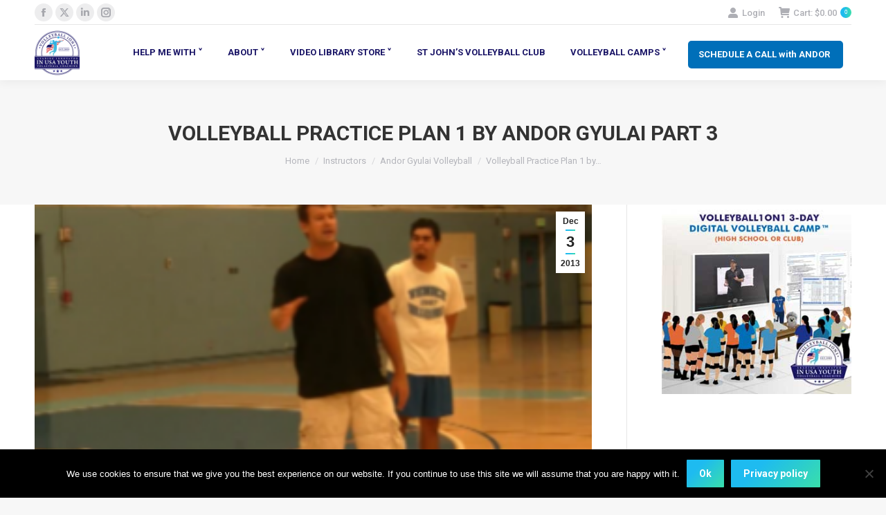

--- FILE ---
content_type: text/html; charset=UTF-8
request_url: https://www.volleyball1on1.com/volleyball-practice-plan-1-by-andor-gyulai-part-3/
body_size: 144718
content:
<!DOCTYPE html>
<!--[if !(IE 6) | !(IE 7) | !(IE 8)  ]><!-->
<html lang="en-US" xmlns:og="http://ogp.me/ns#" xmlns:fb="http://ogp.me/ns/fb#" class="no-js">
<!--<![endif]-->
<head>
	<meta charset="UTF-8" />
				<meta name="viewport" content="width=device-width, initial-scale=1, maximum-scale=1, user-scalable=0"/>
			<meta name="theme-color" content="#1ebbf0"/>	<link rel="profile" href="https://gmpg.org/xfn/11" />
	<meta name='robots' content='index, follow, max-image-preview:large, max-snippet:-1, max-video-preview:-1' />
<script>window._wca = window._wca || [];</script>

	<!-- This site is optimized with the Yoast SEO Premium plugin v26.0 (Yoast SEO v26.8) - https://yoast.com/product/yoast-seo-premium-wordpress/ -->
	<title>Volleyball Practice Plan 1 by Andor Gyulai Part 3 - VOLLEYBALL 1 ON 1</title>
	<meta name="description" content="Our Instructor Andor Gyulai has the most popular video in the world on &quot;Volleyball Spiking.&quot; Additionally he has coached, at all level including running his own club of 8 teams. He is also the owner and founder of Volleyball1on1." />
	<link rel="canonical" href="https://www.volleyball1on1.com/volleyball-practice-plan-1-by-andor-gyulai-part-3/" />
	<meta property="og:locale" content="en_US" />
	<meta property="og:type" content="article" />
	<meta property="og:title" content="Volleyball Practice Plan 1 by Andor Gyulai Part 3" />
	<meta property="og:description" content="Our Instructor Andor Gyulai has the most popular video in the world on &quot;Volleyball Spiking.&quot; Additionally he has coached, at all level including running his own club of 8 teams. He is also the owner and founder of Volleyball1on1." />
	<meta property="og:url" content="https://www.volleyball1on1.com/volleyball-practice-plan-1-by-andor-gyulai-part-3/" />
	<meta property="og:site_name" content="VOLLEYBALL 1 ON 1" />
	<meta property="article:published_time" content="2013-12-03T22:10:55+00:00" />
	<meta property="article:modified_time" content="2020-08-05T10:15:59+00:00" />
	<meta property="og:image" content="https://www.volleyball1on1.com/wp-content/uploads/Volleyball-Practice-Plan-1-by-Andor-Gyulai-Part-3-e1383991147931.png" />
	<meta property="og:image:width" content="299" />
	<meta property="og:image:height" content="220" />
	<meta property="og:image:type" content="image/png" />
	<meta name="author" content="Andor Gyulai" />
	<meta name="twitter:card" content="summary_large_image" />
	<meta name="twitter:label1" content="Written by" />
	<meta name="twitter:data1" content="Andor Gyulai" />
	<meta name="twitter:label2" content="Est. reading time" />
	<meta name="twitter:data2" content="1 minute" />
	<script type="application/ld+json" class="yoast-schema-graph">{"@context":"https://schema.org","@graph":[{"@type":"Article","@id":"https://www.volleyball1on1.com/volleyball-practice-plan-1-by-andor-gyulai-part-3/#article","isPartOf":{"@id":"https://www.volleyball1on1.com/volleyball-practice-plan-1-by-andor-gyulai-part-3/"},"author":{"name":"Andor Gyulai","@id":"https://www.volleyball1on1.com/#/schema/person/e6c69cc020e746b5a1d434fa73c5479b"},"headline":"Volleyball Practice Plan 1 by Andor Gyulai Part 3","datePublished":"2013-12-03T22:10:55+00:00","dateModified":"2020-08-05T10:15:59+00:00","mainEntityOfPage":{"@id":"https://www.volleyball1on1.com/volleyball-practice-plan-1-by-andor-gyulai-part-3/"},"wordCount":196,"commentCount":0,"image":{"@id":"https://www.volleyball1on1.com/volleyball-practice-plan-1-by-andor-gyulai-part-3/#primaryimage"},"thumbnailUrl":"https://www.volleyball1on1.com/wp-content/uploads/Volleyball-Practice-Plan-1-by-Andor-Gyulai-Part-3-e1383991147931.png","articleSection":["Andor Gyulai Volleyball","Indoor Volleyball","Instructors","Volleyball","Volleyball General","Volleyball Videos"],"inLanguage":"en-US","potentialAction":[{"@type":"CommentAction","name":"Comment","target":["https://www.volleyball1on1.com/volleyball-practice-plan-1-by-andor-gyulai-part-3/#respond"]}]},{"@type":"WebPage","@id":"https://www.volleyball1on1.com/volleyball-practice-plan-1-by-andor-gyulai-part-3/","url":"https://www.volleyball1on1.com/volleyball-practice-plan-1-by-andor-gyulai-part-3/","name":"Volleyball Practice Plan 1 by Andor Gyulai Part 3 - VOLLEYBALL 1 ON 1","isPartOf":{"@id":"https://www.volleyball1on1.com/#website"},"primaryImageOfPage":{"@id":"https://www.volleyball1on1.com/volleyball-practice-plan-1-by-andor-gyulai-part-3/#primaryimage"},"image":{"@id":"https://www.volleyball1on1.com/volleyball-practice-plan-1-by-andor-gyulai-part-3/#primaryimage"},"thumbnailUrl":"https://www.volleyball1on1.com/wp-content/uploads/Volleyball-Practice-Plan-1-by-Andor-Gyulai-Part-3-e1383991147931.png","datePublished":"2013-12-03T22:10:55+00:00","dateModified":"2020-08-05T10:15:59+00:00","author":{"@id":"https://www.volleyball1on1.com/#/schema/person/e6c69cc020e746b5a1d434fa73c5479b"},"description":"Our Instructor Andor Gyulai has the most popular video in the world on \"Volleyball Spiking.\" Additionally he has coached, at all level including running his own club of 8 teams. He is also the owner and founder of Volleyball1on1.","breadcrumb":{"@id":"https://www.volleyball1on1.com/volleyball-practice-plan-1-by-andor-gyulai-part-3/#breadcrumb"},"inLanguage":"en-US","potentialAction":[{"@type":"ReadAction","target":["https://www.volleyball1on1.com/volleyball-practice-plan-1-by-andor-gyulai-part-3/"]}]},{"@type":"ImageObject","inLanguage":"en-US","@id":"https://www.volleyball1on1.com/volleyball-practice-plan-1-by-andor-gyulai-part-3/#primaryimage","url":"https://www.volleyball1on1.com/wp-content/uploads/Volleyball-Practice-Plan-1-by-Andor-Gyulai-Part-3-e1383991147931.png","contentUrl":"https://www.volleyball1on1.com/wp-content/uploads/Volleyball-Practice-Plan-1-by-Andor-Gyulai-Part-3-e1383991147931.png","width":299,"height":220},{"@type":"BreadcrumbList","@id":"https://www.volleyball1on1.com/volleyball-practice-plan-1-by-andor-gyulai-part-3/#breadcrumb","itemListElement":[{"@type":"ListItem","position":1,"name":"Home","item":"https://www.volleyball1on1.com/"},{"@type":"ListItem","position":2,"name":"Blog","item":"https://www.volleyball1on1.com/volleyball1on1-blog/"},{"@type":"ListItem","position":3,"name":"Volleyball Practice Plan 1 by Andor Gyulai Part 3"}]},{"@type":"WebSite","@id":"https://www.volleyball1on1.com/#website","url":"https://www.volleyball1on1.com/","name":"VOLLEYBALL 1 ON 1","description":"Volleyball Camps, Volleyball Training. Volleyball Camps for Indoor Volleyball &amp; Beach Volleyball. Book Volleyball Camps at your Gym or School. Volleyball Training by Olympic Gold Medalists, NCSS MVP&#039;s, AVP &amp; FIVB Champions. Contact Volleyball 1 on 1 to book Volleyball Camps USA","potentialAction":[{"@type":"SearchAction","target":{"@type":"EntryPoint","urlTemplate":"https://www.volleyball1on1.com/?s={search_term_string}"},"query-input":{"@type":"PropertyValueSpecification","valueRequired":true,"valueName":"search_term_string"}}],"inLanguage":"en-US"},{"@type":"Person","@id":"https://www.volleyball1on1.com/#/schema/person/e6c69cc020e746b5a1d434fa73c5479b","name":"Andor Gyulai","image":{"@type":"ImageObject","inLanguage":"en-US","@id":"https://www.volleyball1on1.com/#/schema/person/image/","url":"https://secure.gravatar.com/avatar/18f53a8f7fb18fef4fc5fd4026244d5a4f0f88e081790543894685d51d4a7d2e?s=96&d=mm&r=pg","contentUrl":"https://secure.gravatar.com/avatar/18f53a8f7fb18fef4fc5fd4026244d5a4f0f88e081790543894685d51d4a7d2e?s=96&d=mm&r=pg","caption":"Andor Gyulai"},"description":"#1 Instructional volleyball coaching website in the world","url":"https://www.volleyball1on1.com/author/volleyball1on1-2/"}]}</script>
	<!-- / Yoast SEO Premium plugin. -->


<link rel='dns-prefetch' href='//cdnjs.cloudflare.com' />
<link rel='dns-prefetch' href='//stats.wp.com' />
<link rel='dns-prefetch' href='//fonts.googleapis.com' />
<link rel="alternate" type="application/rss+xml" title="VOLLEYBALL 1 ON 1 &raquo; Feed" href="https://www.volleyball1on1.com/feed/" />
<link rel="alternate" type="application/rss+xml" title="VOLLEYBALL 1 ON 1 &raquo; Comments Feed" href="https://www.volleyball1on1.com/comments/feed/" />
<link rel="alternate" type="application/rss+xml" title="VOLLEYBALL 1 ON 1 &raquo; Volleyball Practice Plan 1 by Andor Gyulai Part 3 Comments Feed" href="https://www.volleyball1on1.com/volleyball-practice-plan-1-by-andor-gyulai-part-3/feed/" />
<link rel="alternate" title="oEmbed (JSON)" type="application/json+oembed" href="https://www.volleyball1on1.com/wp-json/oembed/1.0/embed?url=https%3A%2F%2Fwww.volleyball1on1.com%2Fvolleyball-practice-plan-1-by-andor-gyulai-part-3%2F" />
<link rel="alternate" title="oEmbed (XML)" type="text/xml+oembed" href="https://www.volleyball1on1.com/wp-json/oembed/1.0/embed?url=https%3A%2F%2Fwww.volleyball1on1.com%2Fvolleyball-practice-plan-1-by-andor-gyulai-part-3%2F&#038;format=xml" />
		<!-- This site uses the Google Analytics by ExactMetrics plugin v8.11.1 - Using Analytics tracking - https://www.exactmetrics.com/ -->
		<!-- Note: ExactMetrics is not currently configured on this site. The site owner needs to authenticate with Google Analytics in the ExactMetrics settings panel. -->
					<!-- No tracking code set -->
				<!-- / Google Analytics by ExactMetrics -->
		<style>@media screen and (max-width: 650px) {body {padding-bottom:60px;}}</style><style id='wp-img-auto-sizes-contain-inline-css'>
img:is([sizes=auto i],[sizes^="auto," i]){contain-intrinsic-size:3000px 1500px}
/*# sourceURL=wp-img-auto-sizes-contain-inline-css */
</style>
<link rel='stylesheet' id='wc-authorize-net-cim-credit-card-checkout-block-css' href='https://www.volleyball1on1.com/wp-content/plugins/woocommerce-gateway-authorize-net-cim/assets/css/blocks/wc-authorize-net-cim-checkout-block.css' media='all' />
<link rel='stylesheet' id='wc-authorize-net-cim-echeck-checkout-block-css' href='https://www.volleyball1on1.com/wp-content/plugins/woocommerce-gateway-authorize-net-cim/assets/css/blocks/wc-authorize-net-cim-checkout-block.css' media='all' />
<link rel='stylesheet' id='jquery.bxslider-css' href='//www.volleyball1on1.com/wp-content/plugins/testimonials-widget/includes/libraries/testimonials-widget/includes/libraries/bxslider-4/dist/jquery.bxslider.css' media='all' />
<link rel='stylesheet' id='Axl_Testimonials_Widget-css' href='//www.volleyball1on1.com/wp-content/plugins/testimonials-widget/includes/libraries/testimonials-widget/assets/css/testimonials-widget.css' media='all' />
<link rel='stylesheet' id='Axl_Testimonials_Widget_Premium-css' href='//www.volleyball1on1.com/wp-content/plugins/testimonials-widget/assets/css/testimonials-widget-premium.css' media='all' />
<link rel='stylesheet' id='testimonials-widget-premium-form-css' href='//www.volleyball1on1.com/wp-content/plugins/testimonials-widget/assets/css/testimonials-widget-premium-form.css' media='all' />
<link rel='stylesheet' id='dashicons-css' href='https://www.volleyball1on1.com/wp-includes/css/dashicons.min.css' media='all' />
<style id='dashicons-inline-css'>
[data-font="Dashicons"]:before {font-family: 'Dashicons' !important;content: attr(data-icon) !important;speak: none !important;font-weight: normal !important;font-variant: normal !important;text-transform: none !important;line-height: 1 !important;font-style: normal !important;-webkit-font-smoothing: antialiased !important;-moz-osx-font-smoothing: grayscale !important;}
/*# sourceURL=dashicons-inline-css */
</style>
<style id='wp-emoji-styles-inline-css'>

	img.wp-smiley, img.emoji {
		display: inline !important;
		border: none !important;
		box-shadow: none !important;
		height: 1em !important;
		width: 1em !important;
		margin: 0 0.07em !important;
		vertical-align: -0.1em !important;
		background: none !important;
		padding: 0 !important;
	}
/*# sourceURL=wp-emoji-styles-inline-css */
</style>
<link rel='stylesheet' id='wp-block-library-css' href='https://www.volleyball1on1.com/wp-includes/css/dist/block-library/style.min.css' media='all' />
<style id='global-styles-inline-css'>
:root{--wp--preset--aspect-ratio--square: 1;--wp--preset--aspect-ratio--4-3: 4/3;--wp--preset--aspect-ratio--3-4: 3/4;--wp--preset--aspect-ratio--3-2: 3/2;--wp--preset--aspect-ratio--2-3: 2/3;--wp--preset--aspect-ratio--16-9: 16/9;--wp--preset--aspect-ratio--9-16: 9/16;--wp--preset--color--black: #000000;--wp--preset--color--cyan-bluish-gray: #abb8c3;--wp--preset--color--white: #FFF;--wp--preset--color--pale-pink: #f78da7;--wp--preset--color--vivid-red: #cf2e2e;--wp--preset--color--luminous-vivid-orange: #ff6900;--wp--preset--color--luminous-vivid-amber: #fcb900;--wp--preset--color--light-green-cyan: #7bdcb5;--wp--preset--color--vivid-green-cyan: #00d084;--wp--preset--color--pale-cyan-blue: #8ed1fc;--wp--preset--color--vivid-cyan-blue: #0693e3;--wp--preset--color--vivid-purple: #9b51e0;--wp--preset--color--accent: #1ebbf0;--wp--preset--color--dark-gray: #111;--wp--preset--color--light-gray: #767676;--wp--preset--gradient--vivid-cyan-blue-to-vivid-purple: linear-gradient(135deg,rgb(6,147,227) 0%,rgb(155,81,224) 100%);--wp--preset--gradient--light-green-cyan-to-vivid-green-cyan: linear-gradient(135deg,rgb(122,220,180) 0%,rgb(0,208,130) 100%);--wp--preset--gradient--luminous-vivid-amber-to-luminous-vivid-orange: linear-gradient(135deg,rgb(252,185,0) 0%,rgb(255,105,0) 100%);--wp--preset--gradient--luminous-vivid-orange-to-vivid-red: linear-gradient(135deg,rgb(255,105,0) 0%,rgb(207,46,46) 100%);--wp--preset--gradient--very-light-gray-to-cyan-bluish-gray: linear-gradient(135deg,rgb(238,238,238) 0%,rgb(169,184,195) 100%);--wp--preset--gradient--cool-to-warm-spectrum: linear-gradient(135deg,rgb(74,234,220) 0%,rgb(151,120,209) 20%,rgb(207,42,186) 40%,rgb(238,44,130) 60%,rgb(251,105,98) 80%,rgb(254,248,76) 100%);--wp--preset--gradient--blush-light-purple: linear-gradient(135deg,rgb(255,206,236) 0%,rgb(152,150,240) 100%);--wp--preset--gradient--blush-bordeaux: linear-gradient(135deg,rgb(254,205,165) 0%,rgb(254,45,45) 50%,rgb(107,0,62) 100%);--wp--preset--gradient--luminous-dusk: linear-gradient(135deg,rgb(255,203,112) 0%,rgb(199,81,192) 50%,rgb(65,88,208) 100%);--wp--preset--gradient--pale-ocean: linear-gradient(135deg,rgb(255,245,203) 0%,rgb(182,227,212) 50%,rgb(51,167,181) 100%);--wp--preset--gradient--electric-grass: linear-gradient(135deg,rgb(202,248,128) 0%,rgb(113,206,126) 100%);--wp--preset--gradient--midnight: linear-gradient(135deg,rgb(2,3,129) 0%,rgb(40,116,252) 100%);--wp--preset--font-size--small: 13px;--wp--preset--font-size--medium: 20px;--wp--preset--font-size--large: 36px;--wp--preset--font-size--x-large: 42px;--wp--preset--spacing--20: 0.44rem;--wp--preset--spacing--30: 0.67rem;--wp--preset--spacing--40: 1rem;--wp--preset--spacing--50: 1.5rem;--wp--preset--spacing--60: 2.25rem;--wp--preset--spacing--70: 3.38rem;--wp--preset--spacing--80: 5.06rem;--wp--preset--shadow--natural: 6px 6px 9px rgba(0, 0, 0, 0.2);--wp--preset--shadow--deep: 12px 12px 50px rgba(0, 0, 0, 0.4);--wp--preset--shadow--sharp: 6px 6px 0px rgba(0, 0, 0, 0.2);--wp--preset--shadow--outlined: 6px 6px 0px -3px rgb(255, 255, 255), 6px 6px rgb(0, 0, 0);--wp--preset--shadow--crisp: 6px 6px 0px rgb(0, 0, 0);}:where(.is-layout-flex){gap: 0.5em;}:where(.is-layout-grid){gap: 0.5em;}body .is-layout-flex{display: flex;}.is-layout-flex{flex-wrap: wrap;align-items: center;}.is-layout-flex > :is(*, div){margin: 0;}body .is-layout-grid{display: grid;}.is-layout-grid > :is(*, div){margin: 0;}:where(.wp-block-columns.is-layout-flex){gap: 2em;}:where(.wp-block-columns.is-layout-grid){gap: 2em;}:where(.wp-block-post-template.is-layout-flex){gap: 1.25em;}:where(.wp-block-post-template.is-layout-grid){gap: 1.25em;}.has-black-color{color: var(--wp--preset--color--black) !important;}.has-cyan-bluish-gray-color{color: var(--wp--preset--color--cyan-bluish-gray) !important;}.has-white-color{color: var(--wp--preset--color--white) !important;}.has-pale-pink-color{color: var(--wp--preset--color--pale-pink) !important;}.has-vivid-red-color{color: var(--wp--preset--color--vivid-red) !important;}.has-luminous-vivid-orange-color{color: var(--wp--preset--color--luminous-vivid-orange) !important;}.has-luminous-vivid-amber-color{color: var(--wp--preset--color--luminous-vivid-amber) !important;}.has-light-green-cyan-color{color: var(--wp--preset--color--light-green-cyan) !important;}.has-vivid-green-cyan-color{color: var(--wp--preset--color--vivid-green-cyan) !important;}.has-pale-cyan-blue-color{color: var(--wp--preset--color--pale-cyan-blue) !important;}.has-vivid-cyan-blue-color{color: var(--wp--preset--color--vivid-cyan-blue) !important;}.has-vivid-purple-color{color: var(--wp--preset--color--vivid-purple) !important;}.has-black-background-color{background-color: var(--wp--preset--color--black) !important;}.has-cyan-bluish-gray-background-color{background-color: var(--wp--preset--color--cyan-bluish-gray) !important;}.has-white-background-color{background-color: var(--wp--preset--color--white) !important;}.has-pale-pink-background-color{background-color: var(--wp--preset--color--pale-pink) !important;}.has-vivid-red-background-color{background-color: var(--wp--preset--color--vivid-red) !important;}.has-luminous-vivid-orange-background-color{background-color: var(--wp--preset--color--luminous-vivid-orange) !important;}.has-luminous-vivid-amber-background-color{background-color: var(--wp--preset--color--luminous-vivid-amber) !important;}.has-light-green-cyan-background-color{background-color: var(--wp--preset--color--light-green-cyan) !important;}.has-vivid-green-cyan-background-color{background-color: var(--wp--preset--color--vivid-green-cyan) !important;}.has-pale-cyan-blue-background-color{background-color: var(--wp--preset--color--pale-cyan-blue) !important;}.has-vivid-cyan-blue-background-color{background-color: var(--wp--preset--color--vivid-cyan-blue) !important;}.has-vivid-purple-background-color{background-color: var(--wp--preset--color--vivid-purple) !important;}.has-black-border-color{border-color: var(--wp--preset--color--black) !important;}.has-cyan-bluish-gray-border-color{border-color: var(--wp--preset--color--cyan-bluish-gray) !important;}.has-white-border-color{border-color: var(--wp--preset--color--white) !important;}.has-pale-pink-border-color{border-color: var(--wp--preset--color--pale-pink) !important;}.has-vivid-red-border-color{border-color: var(--wp--preset--color--vivid-red) !important;}.has-luminous-vivid-orange-border-color{border-color: var(--wp--preset--color--luminous-vivid-orange) !important;}.has-luminous-vivid-amber-border-color{border-color: var(--wp--preset--color--luminous-vivid-amber) !important;}.has-light-green-cyan-border-color{border-color: var(--wp--preset--color--light-green-cyan) !important;}.has-vivid-green-cyan-border-color{border-color: var(--wp--preset--color--vivid-green-cyan) !important;}.has-pale-cyan-blue-border-color{border-color: var(--wp--preset--color--pale-cyan-blue) !important;}.has-vivid-cyan-blue-border-color{border-color: var(--wp--preset--color--vivid-cyan-blue) !important;}.has-vivid-purple-border-color{border-color: var(--wp--preset--color--vivid-purple) !important;}.has-vivid-cyan-blue-to-vivid-purple-gradient-background{background: var(--wp--preset--gradient--vivid-cyan-blue-to-vivid-purple) !important;}.has-light-green-cyan-to-vivid-green-cyan-gradient-background{background: var(--wp--preset--gradient--light-green-cyan-to-vivid-green-cyan) !important;}.has-luminous-vivid-amber-to-luminous-vivid-orange-gradient-background{background: var(--wp--preset--gradient--luminous-vivid-amber-to-luminous-vivid-orange) !important;}.has-luminous-vivid-orange-to-vivid-red-gradient-background{background: var(--wp--preset--gradient--luminous-vivid-orange-to-vivid-red) !important;}.has-very-light-gray-to-cyan-bluish-gray-gradient-background{background: var(--wp--preset--gradient--very-light-gray-to-cyan-bluish-gray) !important;}.has-cool-to-warm-spectrum-gradient-background{background: var(--wp--preset--gradient--cool-to-warm-spectrum) !important;}.has-blush-light-purple-gradient-background{background: var(--wp--preset--gradient--blush-light-purple) !important;}.has-blush-bordeaux-gradient-background{background: var(--wp--preset--gradient--blush-bordeaux) !important;}.has-luminous-dusk-gradient-background{background: var(--wp--preset--gradient--luminous-dusk) !important;}.has-pale-ocean-gradient-background{background: var(--wp--preset--gradient--pale-ocean) !important;}.has-electric-grass-gradient-background{background: var(--wp--preset--gradient--electric-grass) !important;}.has-midnight-gradient-background{background: var(--wp--preset--gradient--midnight) !important;}.has-small-font-size{font-size: var(--wp--preset--font-size--small) !important;}.has-medium-font-size{font-size: var(--wp--preset--font-size--medium) !important;}.has-large-font-size{font-size: var(--wp--preset--font-size--large) !important;}.has-x-large-font-size{font-size: var(--wp--preset--font-size--x-large) !important;}
/*# sourceURL=global-styles-inline-css */
</style>

<style id='classic-theme-styles-inline-css'>
/*! This file is auto-generated */
.wp-block-button__link{color:#fff;background-color:#32373c;border-radius:9999px;box-shadow:none;text-decoration:none;padding:calc(.667em + 2px) calc(1.333em + 2px);font-size:1.125em}.wp-block-file__button{background:#32373c;color:#fff;text-decoration:none}
/*# sourceURL=/wp-includes/css/classic-themes.min.css */
</style>
<link rel='stylesheet' id='pb_animate-css' href='https://www.volleyball1on1.com/wp-content/plugins/ays-popup-box/public/css/animate.css' media='all' />
<link rel='stylesheet' id='categories-images-styles-css' href='https://www.volleyball1on1.com/wp-content/plugins/categories-images/assets/css/zci-styles.css' media='all' />
<link rel='stylesheet' id='contact-form-7-css' href='https://www.volleyball1on1.com/wp-content/plugins/contact-form-7/includes/css/styles.css' media='all' />
<link rel='stylesheet' id='cookie-notice-front-css' href='https://www.volleyball1on1.com/wp-content/plugins/cookie-notice/css/front.min.css' media='all' />
<link rel='stylesheet' id='go-pricing-styles-css' href='https://www.volleyball1on1.com/wp-content/plugins/go_pricing/assets/css/go_pricing_styles.css' media='all' />
<link rel='stylesheet' id='tp_twitter_plugin_css-css' href='https://www.volleyball1on1.com/wp-content/plugins/recent-tweets-widget/tp_twitter_plugin.css' media='screen' />
<link rel='stylesheet' id='select2-css' href='https://www.volleyball1on1.com/wp-content/plugins/woocommerce/assets/css/select2.css' media='all' />
<link rel='stylesheet' id='wcs-view-subscription-css' href='//www.volleyball1on1.com/wp-content/plugins/woocommerce-subscriptions/assets/css/view-subscription.css' media='all' />
<style id='woocommerce-inline-inline-css'>
.woocommerce form .form-row .required { visibility: visible; }
/*# sourceURL=woocommerce-inline-inline-css */
</style>
<link rel='stylesheet' id='wooslider-flexslider-css' href='https://www.volleyball1on1.com/wp-content/plugins/wooslider/assets/css/flexslider.css' media='all' />
<link rel='stylesheet' id='wooslider-common-css' href='https://www.volleyball1on1.com/wp-content/plugins/wooslider/assets/css/style.css' media='all' />
<link rel='stylesheet' id='module-frontend-css' href='https://www.volleyball1on1.com/wp-content/plugins/woothemes-sensei/plugins/sensei-lms/assets/dist/css/modules-frontend.css' media='all' />
<link rel='stylesheet' id='pages-frontend-css' href='https://www.volleyball1on1.com/wp-content/plugins/woothemes-sensei/plugins/sensei-lms/assets/dist/css/pages-frontend.css' media='all' />
<link rel='stylesheet' id='sensei-frontend-css' href='https://www.volleyball1on1.com/wp-content/plugins/woothemes-sensei/plugins/sensei-lms/assets/dist/css/frontend.css' media='screen' />
<link rel='stylesheet' id='grw-public-main-css-css' href='https://www.volleyball1on1.com/wp-content/plugins/widget-google-reviews/assets/css/public-main.css' media='all' />
<link rel='stylesheet' id='jquery-ui-style-css' href='https://www.volleyball1on1.com/wp-content/plugins/woocommerce-bookings/dist/jquery-ui-styles.css' media='all' />
<link rel='stylesheet' id='wc-bookings-styles-css' href='https://www.volleyball1on1.com/wp-content/plugins/woocommerce-bookings/dist/frontend.css' media='all' />
<link rel='stylesheet' id='brands-styles-css' href='https://www.volleyball1on1.com/wp-content/plugins/woocommerce/assets/css/brands.css' media='all' />
<link rel='stylesheet' id='open-sans-css' href='https://fonts.googleapis.com/css?family=Open+Sans%3A300italic%2C400italic%2C600italic%2C300%2C400%2C600&#038;subset=latin%2Clatin-ext&#038;display=fallback&#038;ver=6.9' media='all' />
<link rel='stylesheet' id='playfair-css' href='https://fonts.googleapis.com/css?family=Playfair+Display%3Aital%400%3B1&#038;display=swap&#038;ver=1.0' media='all' />
<link rel='stylesheet' id='the7-font-css' href='https://www.volleyball1on1.com/wp-content/themes/dt-the7/fonts/icomoon-the7-font/icomoon-the7-font.min.css' media='all' />
<link rel='stylesheet' id='the7-awesome-fonts-css' href='https://www.volleyball1on1.com/wp-content/themes/dt-the7/fonts/FontAwesome/css/all.min.css' media='all' />
<link rel='stylesheet' id='the7-awesome-fonts-back-css' href='https://www.volleyball1on1.com/wp-content/themes/dt-the7/fonts/FontAwesome/back-compat.min.css' media='all' />
<link rel='stylesheet' id='the7-Defaults-css' href='https://www.volleyball1on1.com/wp-content/uploads/smile_fonts/Defaults/Defaults.css' media='all' />
<link rel='stylesheet' id='sensei-wcpc-courses-css' href='https://www.volleyball1on1.com/wp-content/plugins/woothemes-sensei/plugins/sensei-pro/assets/dist/wc-paid-courses/css/sensei-wcpc-courses.css' media='all' />
<link rel='stylesheet' id='dt-web-fonts-css' href='https://fonts.googleapis.com/css?family=Roboto:400,500,600,700' media='all' />
<link rel='stylesheet' id='dt-main-css' href='https://www.volleyball1on1.com/wp-content/themes/dt-the7/css/main.min.css' media='all' />
<style id='dt-main-inline-css'>
body #load {
  display: block;
  height: 100%;
  overflow: hidden;
  position: fixed;
  width: 100%;
  z-index: 9901;
  opacity: 1;
  visibility: visible;
  transition: all .35s ease-out;
}
.load-wrap {
  width: 100%;
  height: 100%;
  background-position: center center;
  background-repeat: no-repeat;
  text-align: center;
  display: -ms-flexbox;
  display: -ms-flex;
  display: flex;
  -ms-align-items: center;
  -ms-flex-align: center;
  align-items: center;
  -ms-flex-flow: column wrap;
  flex-flow: column wrap;
  -ms-flex-pack: center;
  -ms-justify-content: center;
  justify-content: center;
}
.load-wrap > svg {
  position: absolute;
  top: 50%;
  left: 50%;
  transform: translate(-50%,-50%);
}
#load {
  background: var(--the7-elementor-beautiful-loading-bg,#1ebbf0);
  --the7-beautiful-spinner-color2: var(--the7-beautiful-spinner-color,#2347db);
}

/*# sourceURL=dt-main-inline-css */
</style>
<link rel='stylesheet' id='the7-custom-scrollbar-css' href='https://www.volleyball1on1.com/wp-content/themes/dt-the7/lib/custom-scrollbar/custom-scrollbar.min.css' media='all' />
<link rel='stylesheet' id='the7-wpbakery-css' href='https://www.volleyball1on1.com/wp-content/themes/dt-the7/css/wpbakery.min.css' media='all' />
<link rel='stylesheet' id='the7-core-css' href='https://www.volleyball1on1.com/wp-content/plugins/dt-the7-core/assets/css/post-type.min.css' media='all' />
<link rel='stylesheet' id='the7-css-vars-css' href='https://www.volleyball1on1.com/wp-content/uploads/the7-css/css-vars.css' media='all' />
<link rel='stylesheet' id='dt-custom-css' href='https://www.volleyball1on1.com/wp-content/uploads/the7-css/custom.css' media='all' />
<link rel='stylesheet' id='wc-dt-custom-css' href='https://www.volleyball1on1.com/wp-content/uploads/the7-css/compatibility/wc-dt-custom.css' media='all' />
<link rel='stylesheet' id='dt-media-css' href='https://www.volleyball1on1.com/wp-content/uploads/the7-css/media.css' media='all' />
<link rel='stylesheet' id='the7-mega-menu-css' href='https://www.volleyball1on1.com/wp-content/uploads/the7-css/mega-menu.css' media='all' />
<link rel='stylesheet' id='the7-elements-albums-portfolio-css' href='https://www.volleyball1on1.com/wp-content/uploads/the7-css/the7-elements-albums-portfolio.css' media='all' />
<link rel='stylesheet' id='the7-elements-css' href='https://www.volleyball1on1.com/wp-content/uploads/the7-css/post-type-dynamic.css' media='all' />
<link rel='stylesheet' id='style-css' href='https://www.volleyball1on1.com/wp-content/themes/dt-the7-child/style.css' media='all' />
<link rel='stylesheet' id='call-now-button-modern-style-css' href='https://www.volleyball1on1.com/wp-content/plugins/call-now-button/resources/style/modern.css' media='all' />
<script src="https://www.volleyball1on1.com/wp-includes/js/jquery/jquery.min.js" id="jquery-core-js"></script>
<script src="https://www.volleyball1on1.com/wp-includes/js/jquery/jquery-migrate.min.js" id="jquery-migrate-js"></script>
<script id="ays-pb-js-extra">
var pbLocalizeObj = {"ajax":"https://www.volleyball1on1.com/wp-admin/admin-ajax.php","seconds":"seconds","thisWillClose":"This will close in","icons":{"close_icon":"\u003Csvg class=\"ays_pb_material_close_icon\" xmlns=\"https://www.w3.org/2000/svg\" height=\"36px\" viewBox=\"0 0 24 24\" width=\"36px\" fill=\"#000000\" alt=\"Pop-up Close\"\u003E\u003Cpath d=\"M0 0h24v24H0z\" fill=\"none\"/\u003E\u003Cpath d=\"M19 6.41L17.59 5 12 10.59 6.41 5 5 6.41 10.59 12 5 17.59 6.41 19 12 13.41 17.59 19 19 17.59 13.41 12z\"/\u003E\u003C/svg\u003E","close_circle_icon":"\u003Csvg class=\"ays_pb_material_close_circle_icon\" xmlns=\"https://www.w3.org/2000/svg\" height=\"24\" viewBox=\"0 0 24 24\" width=\"36\" alt=\"Pop-up Close\"\u003E\u003Cpath d=\"M0 0h24v24H0z\" fill=\"none\"/\u003E\u003Cpath d=\"M12 2C6.47 2 2 6.47 2 12s4.47 10 10 10 10-4.47 10-10S17.53 2 12 2zm5 13.59L15.59 17 12 13.41 8.41 17 7 15.59 10.59 12 7 8.41 8.41 7 12 10.59 15.59 7 17 8.41 13.41 12 17 15.59z\"/\u003E\u003C/svg\u003E","volume_up_icon":"\u003Csvg class=\"ays_pb_fa_volume\" xmlns=\"https://www.w3.org/2000/svg\" height=\"24\" viewBox=\"0 0 24 24\" width=\"36\"\u003E\u003Cpath d=\"M0 0h24v24H0z\" fill=\"none\"/\u003E\u003Cpath d=\"M3 9v6h4l5 5V4L7 9H3zm13.5 3c0-1.77-1.02-3.29-2.5-4.03v8.05c1.48-.73 2.5-2.25 2.5-4.02zM14 3.23v2.06c2.89.86 5 3.54 5 6.71s-2.11 5.85-5 6.71v2.06c4.01-.91 7-4.49 7-8.77s-2.99-7.86-7-8.77z\"/\u003E\u003C/svg\u003E","volume_mute_icon":"\u003Csvg xmlns=\"https://www.w3.org/2000/svg\" height=\"24\" viewBox=\"0 0 24 24\" width=\"24\"\u003E\u003Cpath d=\"M0 0h24v24H0z\" fill=\"none\"/\u003E\u003Cpath d=\"M7 9v6h4l5 5V4l-5 5H7z\"/\u003E\u003C/svg\u003E"}};
//# sourceURL=ays-pb-js-extra
</script>
<script src="https://www.volleyball1on1.com/wp-content/plugins/ays-popup-box/public/js/ays-pb-public.js" id="ays-pb-js"></script>
<script src="https://www.volleyball1on1.com/wp-includes/js/dist/hooks.min.js" id="wp-hooks-js"></script>
<script src="https://www.volleyball1on1.com/wp-content/plugins/cycle-responsive-slider/jquery.cycle2.min.js" id="cycle-js"></script>
<script id="gw-tweenmax-js-before">
var oldGS=window.GreenSockGlobals,oldGSQueue=window._gsQueue,oldGSDefine=window._gsDefine;window._gsDefine=null;delete(window._gsDefine);var gwGS=window.GreenSockGlobals={};
//# sourceURL=gw-tweenmax-js-before
</script>
<script src="https://cdnjs.cloudflare.com/ajax/libs/gsap/1.11.2/TweenMax.min.js" id="gw-tweenmax-js"></script>
<script id="gw-tweenmax-js-after">
try{window.GreenSockGlobals=null;window._gsQueue=null;window._gsDefine=null;delete(window.GreenSockGlobals);delete(window._gsQueue);delete(window._gsDefine);window.GreenSockGlobals=oldGS;window._gsQueue=oldGSQueue;window._gsDefine=oldGSDefine;}catch(e){}
//# sourceURL=gw-tweenmax-js-after
</script>
<script data-jetpack-boost="ignore" src="//www.volleyball1on1.com/wp-content/plugins/revslider/sr6/assets/js/rbtools.min.js" id="tp-tools-js"></script>
<script data-jetpack-boost="ignore" src="//www.volleyball1on1.com/wp-content/plugins/revslider/sr6/assets/js/rs6.min.js" id="revmin-js"></script>
<script id="wcch-tracking-js-extra">
var wcch = {"ajaxUrl":"https://www.volleyball1on1.com/wp-admin/admin-ajax.php","currentUrl":"https://www.volleyball1on1.com/volleyball-practice-plan-1-by-andor-gyulai-part-3/"};
//# sourceURL=wcch-tracking-js-extra
</script>
<script src="https://www.volleyball1on1.com/wp-content/plugins/woocommerce-customer-history/assets/js/tracking.js" id="wcch-tracking-js"></script>
<script src="https://www.volleyball1on1.com/wp-content/plugins/woocommerce/assets/js/jquery-blockui/jquery.blockUI.min.js" id="wc-jquery-blockui-js" data-wp-strategy="defer"></script>
<script id="wc-add-to-cart-js-extra">
var wc_add_to_cart_params = {"ajax_url":"/wp-admin/admin-ajax.php","wc_ajax_url":"/?wc-ajax=%%endpoint%%","i18n_view_cart":"View cart","cart_url":"https://www.volleyball1on1.com/checkout/","is_cart":"","cart_redirect_after_add":"yes"};
//# sourceURL=wc-add-to-cart-js-extra
</script>
<script src="https://www.volleyball1on1.com/wp-content/plugins/woocommerce/assets/js/frontend/add-to-cart.min.js" id="wc-add-to-cart-js" data-wp-strategy="defer"></script>
<script src="https://www.volleyball1on1.com/wp-content/plugins/woocommerce/assets/js/selectWoo/selectWoo.full.min.js" id="selectWoo-js" defer data-wp-strategy="defer"></script>
<script src="https://www.volleyball1on1.com/wp-content/plugins/woocommerce/assets/js/frontend/account-i18n.min.js" id="wc-account-i18n-js" defer data-wp-strategy="defer"></script>
<script src="https://www.volleyball1on1.com/wp-content/plugins/woocommerce/assets/js/js-cookie/js.cookie.min.js" id="wc-js-cookie-js" defer data-wp-strategy="defer"></script>
<script id="woocommerce-js-extra">
var woocommerce_params = {"ajax_url":"/wp-admin/admin-ajax.php","wc_ajax_url":"/?wc-ajax=%%endpoint%%","i18n_password_show":"Show password","i18n_password_hide":"Hide password"};
//# sourceURL=woocommerce-js-extra
</script>
<script src="https://www.volleyball1on1.com/wp-content/plugins/woocommerce/assets/js/frontend/woocommerce.min.js" id="woocommerce-js" defer data-wp-strategy="defer"></script>
<script src="https://www.volleyball1on1.com/wp-content/plugins/js_composer/assets/js/vendors/woocommerce-add-to-cart.js" id="vc_woocommerce-add-to-cart-js-js"></script>
<script defer="defer" src="https://www.volleyball1on1.com/wp-content/plugins/widget-google-reviews/assets/js/public-main.js" id="grw-public-main-js-js"></script>
<script src="https://www.volleyball1on1.com/wp-includes/js/dist/vendor/moment.min.js" id="moment-js"></script>
<script id="moment-js-after">
moment.updateLocale( 'en_US', {"months":["January","February","March","April","May","June","July","August","September","October","November","December"],"monthsShort":["Jan","Feb","Mar","Apr","May","Jun","Jul","Aug","Sep","Oct","Nov","Dec"],"weekdays":["Sunday","Monday","Tuesday","Wednesday","Thursday","Friday","Saturday"],"weekdaysShort":["Sun","Mon","Tue","Wed","Thu","Fri","Sat"],"week":{"dow":0},"longDateFormat":{"LT":"g:i a","LTS":null,"L":null,"LL":"F j, Y","LLL":"F j, Y g:i a","LLLL":null}} );
//# sourceURL=moment-js-after
</script>
<script src="https://www.volleyball1on1.com/wp-includes/js/dist/deprecated.min.js" id="wp-deprecated-js"></script>
<script src="https://www.volleyball1on1.com/wp-includes/js/dist/date.min.js" id="wp-date-js"></script>
<script id="wp-date-js-after">
wp.date.setSettings( {"l10n":{"locale":"en_US","months":["January","February","March","April","May","June","July","August","September","October","November","December"],"monthsShort":["Jan","Feb","Mar","Apr","May","Jun","Jul","Aug","Sep","Oct","Nov","Dec"],"weekdays":["Sunday","Monday","Tuesday","Wednesday","Thursday","Friday","Saturday"],"weekdaysShort":["Sun","Mon","Tue","Wed","Thu","Fri","Sat"],"meridiem":{"am":"am","pm":"pm","AM":"AM","PM":"PM"},"relative":{"future":"%s from now","past":"%s ago","s":"a second","ss":"%d seconds","m":"a minute","mm":"%d minutes","h":"an hour","hh":"%d hours","d":"a day","dd":"%d days","M":"a month","MM":"%d months","y":"a year","yy":"%d years"},"startOfWeek":0},"formats":{"time":"g:i a","date":"F j, Y","datetime":"F j, Y g:i a","datetimeAbbreviated":"M j, Y g:i a"},"timezone":{"offset":-8,"offsetFormatted":"-8","string":"America/Los_Angeles","abbr":"PST"}} );
//# sourceURL=wp-date-js-after
</script>
<script src="https://stats.wp.com/s-202604.js" id="woocommerce-analytics-js" defer data-wp-strategy="defer"></script>
<script id="dt-above-fold-js-extra">
var dtLocal = {"themeUrl":"https://www.volleyball1on1.com/wp-content/themes/dt-the7","passText":"To view this protected post, enter the password below:","moreButtonText":{"loading":"Loading...","loadMore":"Load more"},"postID":"27226","ajaxurl":"https://www.volleyball1on1.com/wp-admin/admin-ajax.php","REST":{"baseUrl":"https://www.volleyball1on1.com/wp-json/the7/v1","endpoints":{"sendMail":"/send-mail"}},"contactMessages":{"required":"One or more fields have an error. Please check and try again.","terms":"Please accept the privacy policy.","fillTheCaptchaError":"Please, fill the captcha."},"captchaSiteKey":"","ajaxNonce":"534e0b6cab","pageData":"","themeSettings":{"smoothScroll":"off","lazyLoading":false,"desktopHeader":{"height":80},"ToggleCaptionEnabled":"disabled","ToggleCaption":"Navigation","floatingHeader":{"showAfter":94,"showMenu":true,"height":60,"logo":{"showLogo":false,"html":"\u003Cimg class=\" preload-me\" src=\"https://www.volleyball1on1.com/wp-content/themes/dt-the7/inc/presets/images/full/skin17b.general-floating-menu-logo-regular.png\" srcset=\"https://www.volleyball1on1.com/wp-content/themes/dt-the7/inc/presets/images/full/skin17b.general-floating-menu-logo-regular.png 25w, https://www.volleyball1on1.com/wp-content/themes/dt-the7/inc/presets/images/full/skin17r.general-floating-menu-logo-hd.png 50w\" width=\"25\" height=\"40\"   sizes=\"25px\" alt=\"VOLLEYBALL 1 ON 1\" /\u003E","url":"https://www.volleyball1on1.com/"}},"topLine":{"floatingTopLine":{"logo":{"showLogo":false,"html":""}}},"mobileHeader":{"firstSwitchPoint":990,"secondSwitchPoint":778,"firstSwitchPointHeight":80,"secondSwitchPointHeight":60,"mobileToggleCaptionEnabled":"disabled","mobileToggleCaption":"Menu"},"stickyMobileHeaderFirstSwitch":{"logo":{"html":"\u003Cimg class=\" preload-me\" src=\"https://www.volleyball1on1.com/wp-content/uploads/Volleyball1on1-Coaching-Logo-Home-Page-150x150-1.png\" srcset=\"https://www.volleyball1on1.com/wp-content/uploads/Volleyball1on1-Coaching-Logo-Home-Page-150x150-1.png 150w, https://www.volleyball1on1.com/wp-content/uploads/Volleyball1on1-Coaching-Logo-Home-Page-150x150-1.png 150w\" width=\"150\" height=\"150\"   sizes=\"150px\" alt=\"VOLLEYBALL 1 ON 1\" /\u003E"}},"stickyMobileHeaderSecondSwitch":{"logo":{"html":"\u003Cimg class=\" preload-me\" src=\"https://www.volleyball1on1.com/wp-content/uploads/Main-Small-Banner-Volleyball1on1.png\" srcset=\"https://www.volleyball1on1.com/wp-content/uploads/Main-Small-Banner-Volleyball1on1.png 206w, https://www.volleyball1on1.com/wp-content/uploads/Main-Small-Banner-Volleyball1on1.png 206w\" width=\"206\" height=\"24\"   sizes=\"206px\" alt=\"VOLLEYBALL 1 ON 1\" /\u003E"}},"sidebar":{"switchPoint":990},"boxedWidth":"1340px"},"VCMobileScreenWidth":"768","wcCartFragmentHash":"f1f28b31f8271bb0f9d8ec33488f8135"};
var dtShare = {"shareButtonText":{"facebook":"Share on Facebook","twitter":"Share on X","pinterest":"Pin it","linkedin":"Share on Linkedin","whatsapp":"Share on Whatsapp"},"overlayOpacity":"85"};
//# sourceURL=dt-above-fold-js-extra
</script>
<script src="https://www.volleyball1on1.com/wp-content/themes/dt-the7/js/above-the-fold.min.js" id="dt-above-fold-js"></script>
<script src="https://www.volleyball1on1.com/wp-content/themes/dt-the7/js/compatibility/woocommerce/woocommerce.min.js" id="dt-woocommerce-js"></script>
<script id="alg-wc-checkout-files-upload-ajax-js-extra">
var ajax_object = {"ajax_url":"https://www.volleyball1on1.com/wp-admin/admin-ajax.php"};
var alg_wc_checkout_files_upload = {"max_file_size":"0","max_file_size_exceeded_message":"Allowed file size exceeded (maximum 0 MB).","progress_bar_enabled":""};
//# sourceURL=alg-wc-checkout-files-upload-ajax-js-extra
</script>
<script src="https://www.volleyball1on1.com/wp-content/plugins/checkout-files-upload-woocommerce/includes/js/alg-wc-checkout-files-upload-ajax.js" id="alg-wc-checkout-files-upload-ajax-js"></script>
<script></script><link rel="https://api.w.org/" href="https://www.volleyball1on1.com/wp-json/" /><link rel="alternate" title="JSON" type="application/json" href="https://www.volleyball1on1.com/wp-json/wp/v2/posts/27226" /><link rel="EditURI" type="application/rsd+xml" title="RSD" href="https://www.volleyball1on1.com/xmlrpc.php?rsd" />
<meta name="generator" content="WordPress 6.9" />
<meta name="generator" content="WooCommerce 10.3.7" />
<link rel='shortlink' href='https://www.volleyball1on1.com/?p=27226' />

            <style type="text/css" media="screen">
                .rotator {
                    /*position: relative;*/ 
                    /*width: px;*/
                    /*height: px;*/
                    /*margin: 0; padding: 0;*/ 


                    /*overflow: hidden;*/


                }
            </style>

            		<style>
			:root {
						}
		</style>
			<style>img#wpstats{display:none}</style>
		<style type="text/css">dd ul.bulleted {  float:none;clear:both; }</style>	<noscript><style>.woocommerce-product-gallery{ opacity: 1 !important; }</style></noscript>
	<meta name="generator" content="Powered by WPBakery Page Builder - drag and drop page builder for WordPress."/>
<meta name="generator" content="Powered by Slider Revolution 6.7.38 - responsive, Mobile-Friendly Slider Plugin for WordPress with comfortable drag and drop interface." />
<script type="text/javascript" id="the7-loader-script">
document.addEventListener("DOMContentLoaded", function(event) {
	var load = document.getElementById("load");
	if(!load.classList.contains('loader-removed')){
		var removeLoading = setTimeout(function() {
			load.className += " loader-removed";
		}, 300);
	}
});
</script>
		<link rel="icon" href="https://www.volleyball1on1.com/wp-content/uploads/favicon-2-143x143.png" sizes="32x32" />
<link rel="icon" href="https://www.volleyball1on1.com/wp-content/uploads/favicon-2.png" sizes="192x192" />
<link rel="apple-touch-icon" href="https://www.volleyball1on1.com/wp-content/uploads/favicon-2.png" />
<meta name="msapplication-TileImage" content="https://www.volleyball1on1.com/wp-content/uploads/favicon-2.png" />
<script data-jetpack-boost="ignore">function setREVStartSize(e){
			//window.requestAnimationFrame(function() {
				window.RSIW = window.RSIW===undefined ? window.innerWidth : window.RSIW;
				window.RSIH = window.RSIH===undefined ? window.innerHeight : window.RSIH;
				try {
					var pw = document.getElementById(e.c).parentNode.offsetWidth,
						newh;
					pw = pw===0 || isNaN(pw) || (e.l=="fullwidth" || e.layout=="fullwidth") ? window.RSIW : pw;
					e.tabw = e.tabw===undefined ? 0 : parseInt(e.tabw);
					e.thumbw = e.thumbw===undefined ? 0 : parseInt(e.thumbw);
					e.tabh = e.tabh===undefined ? 0 : parseInt(e.tabh);
					e.thumbh = e.thumbh===undefined ? 0 : parseInt(e.thumbh);
					e.tabhide = e.tabhide===undefined ? 0 : parseInt(e.tabhide);
					e.thumbhide = e.thumbhide===undefined ? 0 : parseInt(e.thumbhide);
					e.mh = e.mh===undefined || e.mh=="" || e.mh==="auto" ? 0 : parseInt(e.mh,0);
					if(e.layout==="fullscreen" || e.l==="fullscreen")
						newh = Math.max(e.mh,window.RSIH);
					else{
						e.gw = Array.isArray(e.gw) ? e.gw : [e.gw];
						for (var i in e.rl) if (e.gw[i]===undefined || e.gw[i]===0) e.gw[i] = e.gw[i-1];
						e.gh = e.el===undefined || e.el==="" || (Array.isArray(e.el) && e.el.length==0)? e.gh : e.el;
						e.gh = Array.isArray(e.gh) ? e.gh : [e.gh];
						for (var i in e.rl) if (e.gh[i]===undefined || e.gh[i]===0) e.gh[i] = e.gh[i-1];
											
						var nl = new Array(e.rl.length),
							ix = 0,
							sl;
						e.tabw = e.tabhide>=pw ? 0 : e.tabw;
						e.thumbw = e.thumbhide>=pw ? 0 : e.thumbw;
						e.tabh = e.tabhide>=pw ? 0 : e.tabh;
						e.thumbh = e.thumbhide>=pw ? 0 : e.thumbh;
						for (var i in e.rl) nl[i] = e.rl[i]<window.RSIW ? 0 : e.rl[i];
						sl = nl[0];
						for (var i in nl) if (sl>nl[i] && nl[i]>0) { sl = nl[i]; ix=i;}
						var m = pw>(e.gw[ix]+e.tabw+e.thumbw) ? 1 : (pw-(e.tabw+e.thumbw)) / (e.gw[ix]);
						newh =  (e.gh[ix] * m) + (e.tabh + e.thumbh);
					}
					var el = document.getElementById(e.c);
					if (el!==null && el) el.style.height = newh+"px";
					el = document.getElementById(e.c+"_wrapper");
					if (el!==null && el) {
						el.style.height = newh+"px";
						el.style.display = "block";
					}
				} catch(e){
					console.log("Failure at Presize of Slider:" + e)
				}
			//});
		  };</script>
		<style id="wp-custom-css">
			.branding a img, .branding img {
    width: 75px;
}
.blog-media-wrapper {
    display: -webkit-box;
    display: -ms-flexbox;
    display: flex;
    -ms-flex-wrap: wrap;
        flex-wrap: wrap;
    margin: 0 -10px;
}
.blog-media-wrapper .blog-content.wf-td {
    width: 31.5%;
    width: calc(33.33% - 20px);
    width: -webkit-calc(33.33% - 20px);
    margin: 0 10px;
}
.category .entry-meta  span a{
    padding: 4px 8px;
    border: transparent;
    text-transform: uppercase;
    letter-spacing: 0.5px;
    border: 1px solid #E2D9D9;
    margin-bottom: 39px;
    line-height: 28px;
    font-size: 11px;
    white-space: nowrap;
}
.category .entry-meta  span a:hover{
    background: #5DC2F5;
    color: #fff;
}
.category .blog-content .entry-title{
    font-size: 18px;
}
.category .blog-content .entry-meta {
    border-bottom: 1px solid #E2D9D9;
}
.category .blog-content p{
    font-size: 15px;
}
.category .entry-meta>a:after,
.category .entry-meta>span:after,
.category .portfolio-categories>a:after,
.category .portfolio-categories>span:after{
    display: none;
}
.category .vcard,
.category .data-link,
.category .comment-link{
    position: relative;
    padding-left: 16px !important;
    font-size: 15px;
}
.category .vcard::before,
.category .data-link::before,
.category .comment-link::before{
    position: absolute;
    display: block;
    left: 0;
    font-family: Font Awesome\ 5 Free;
    font-size: 12px;
    color: #6B6767;
}
.category .vcard::before{
    content: "\f007";
}
.category .data-link::before{
	content: "\f073";
}
.category .comment-link::before{
	content: "\f075";
}
.vertical-fancy-style .post-thumbnail{
    display: -webkit-box;
    display: -ms-flexbox;
    display: flex;
    flex-wrap: wrap;
}
.vertical-fancy-style .post-thumbnail .fancy-categories{
    position: static;
    order: 3;
    display: block;
}
.vertical-fancy-style .post-thumbnail .fancy-categories a{
    border: 1px solid #E2D9D9;
    padding: 4px 8px;
    background: transparent;
    line-height: 1.2;
    display: inline-block;
    color: #aaa;
    margin:3px;
   }
.entry-meta .category-link{
	margin-bottom:10px;
}
.vertical-fancy-style .post-thumbnail .fancy-categories a:hover{
   background: #5DC2F5;
   color: #fff;
   }
/* added css for the page-template-default */
.page-template-default .wpb_column .vc_custom_heading{
	padding-bottom: 25px;
}
#rws-testi em{
	font-weight:500
}
.post-thumbnail .fancy-categories{
	margin-top:8px
}


.schedule-product a.mega-menu-img.mega-menu-img-right span {
    color: #fff !important;
    margin-right: 2px;
}
.schedule-product a.mega-menu-img.mega-menu-img-right i{
    display: none;
}
.schedule-product a.mega-menu-img.mega-menu-img-right {
    background: #006FB9;
    color: #fff !important;
    border-radius: 5px;
}
.schedule-product a.mega-menu-img.mega-menu-img-right:hover{
    background: #095b91 !important;
}
li.schedule-product {
    margin-left: 50px;
}
.popmake-title{
    text-align: center;
}
.maxbutton-1{
    width: auto;
    margin: 35px 0 0px;
}
.maxbutton-1 span{
    padding: 16px 15px 0px 15px;
}

.woocommerce-checkout .woocommerce-order{
	display:block !important;
}
.woocommerce-checkout .wc-complete-wrap .wc-side-column{
	width:100% ;
	margin-right:0;

}

.woocommerce-checkout .woocommerce-order-details{
	   width: 100% !important;

}
.woocommerce-checkout  .woocommerce-order p{
	    order: 3;
}
.woocommerce-checkout .woocommerce-customer-details{
	width:100%;
	order:4;
}

.wc-booking-summary .wc-booking-summary-number .status-pending-confirmation{
	margin-left:0;
}

#volleyball_custom_checkout_field .h6{
clear:both;
}
.product-category-level-2 .post .vc_col-sm-2 {
    width: unset;
    float: unset;
}		</style>
		<noscript><style> .wpb_animate_when_almost_visible { opacity: 1; }</style></noscript><style id='the7-custom-inline-css' type='text/css'>
.branding > a, .branding > img{
padding: 5px 5px 5px 0px!important;
}
</style>

    <!-- START - Open Graph and Twitter Card Tags 3.3.8 -->
     <!-- Facebook Open Graph -->
      <meta property="og:locale" content="en_US"/>
      <meta property="og:site_name" content="VOLLEYBALL 1 ON 1"/>
      <meta property="og:title" content="Volleyball Practice Plan 1 by Andor Gyulai Part 3"/>
      <meta property="og:url" content="https://www.volleyball1on1.com/volleyball-practice-plan-1-by-andor-gyulai-part-3/"/>
      <meta property="og:type" content="article"/>
      <meta property="og:description" content="Our Instructor Andor Gyulai has the most popular video in the world on &quot;Volleyball Spiking.&quot; Additionally he has coached, at all level including running his own club of 8 teams. He is also the owner and founder of Volleyball1on1.
In this portion of the practice plan we are focused on building stron"/>
      <meta property="og:image" content="https://www.volleyball1on1.com/wp-content/uploads/Volleyball-Practice-Plan-1-by-Andor-Gyulai-Part-3-e1383991147931.png"/>
      <meta property="og:image:url" content="https://www.volleyball1on1.com/wp-content/uploads/Volleyball-Practice-Plan-1-by-Andor-Gyulai-Part-3-e1383991147931.png"/>
      <meta property="og:image:secure_url" content="https://www.volleyball1on1.com/wp-content/uploads/Volleyball-Practice-Plan-1-by-Andor-Gyulai-Part-3-e1383991147931.png"/>
    <meta property="og:image:width" content="299"/>
                            <meta property="og:image:height" content="220"/>
                          <meta property="article:published_time" content="2013-12-03T14:10:55-08:00"/>
      <meta property="article:modified_time" content="2020-08-05T03:15:59-07:00" />
      <meta property="og:updated_time" content="2020-08-05T03:15:59-07:00" />
      <meta property="article:section" content="Andor Gyulai Volleyball"/>
      <meta property="article:section" content="Indoor Volleyball"/>
      <meta property="article:section" content="Instructors"/>
      <meta property="article:section" content="Volleyball"/>
      <meta property="article:section" content="Volleyball General"/>
      <meta property="article:section" content="Volleyball Videos"/>
     <!-- Google+ / Schema.org -->
      <meta itemprop="name" content="Volleyball Practice Plan 1 by Andor Gyulai Part 3"/>
      <meta itemprop="headline" content="Volleyball Practice Plan 1 by Andor Gyulai Part 3"/>
      <meta itemprop="description" content="Our Instructor Andor Gyulai has the most popular video in the world on &quot;Volleyball Spiking.&quot; Additionally he has coached, at all level including running his own club of 8 teams. He is also the owner and founder of Volleyball1on1.
In this portion of the practice plan we are focused on building stron"/>
      <meta itemprop="image" content="https://www.volleyball1on1.com/wp-content/uploads/Volleyball-Practice-Plan-1-by-Andor-Gyulai-Part-3-e1383991147931.png"/>
      <meta itemprop="datePublished" content="2013-12-03"/>
      <meta itemprop="dateModified" content="2020-08-05T03:15:59-07:00" />
      <meta itemprop="author" content="Andor Gyulai"/>
     <!-- Twitter Cards -->
     <!-- SEO -->
      <link rel="canonical" href="https://www.volleyball1on1.com/volleyball-practice-plan-1-by-andor-gyulai-part-3/"/>
     <!-- Misc. tags -->
     <!-- is_singular -->
    <!-- END - Open Graph and Twitter Card Tags 3.3.8 -->
        
    <link rel='stylesheet' id='wc-blocks-style-css' href='https://www.volleyball1on1.com/wp-content/plugins/woocommerce/assets/client/blocks/wc-blocks.css' media='all' />
<link rel='stylesheet' id='ays-pb-min-css' href='https://www.volleyball1on1.com/wp-content/plugins/ays-popup-box/public/css/ays-pb-public-min.css' media='all' />
<link rel='stylesheet' id='rs-plugin-settings-css' href='//www.volleyball1on1.com/wp-content/plugins/revslider/sr6/assets/css/rs6.css' media='all' />
<style id='rs-plugin-settings-inline-css'>
#rs-demo-id {}
/*# sourceURL=rs-plugin-settings-inline-css */
</style>
</head>
<body data-rsssl=1 id="the7-body" class="wp-singular post-template-default single single-post postid-27226 single-format-standard wp-embed-responsive wp-theme-dt-the7 wp-child-theme-dt-the7-child theme-dt-the7 cookies-not-set the7-core-ver-2.7.12 woocommerce-account woocommerce-page woocommerce-no-js dt-responsive-on right-mobile-menu-close-icon ouside-menu-close-icon mobile-hamburger-close-bg-enable mobile-hamburger-close-bg-hover-enable  fade-medium-mobile-menu-close-icon fade-medium-menu-close-icon accent-gradient srcset-enabled btn-flat custom-btn-color custom-btn-hover-color phantom-fade phantom-shadow-decoration phantom-logo-off top-header first-switch-logo-left first-switch-menu-right second-switch-logo-left second-switch-menu-right right-mobile-menu layzr-loading-on popup-message-style the7-ver-12.10.0.1 dt-fa-compatibility wpb-js-composer js-comp-ver-8.7.2 vc_responsive">
<!-- The7 12.10.0.1 -->
<div id="load" class="spinner-loader">
	<div class="load-wrap"><style type="text/css">
    [class*="the7-spinner-animate-"]{
        animation: spinner-animation 1s cubic-bezier(1,1,1,1) infinite;
        x:46.5px;
        y:40px;
        width:7px;
        height:20px;
        fill:var(--the7-beautiful-spinner-color2);
        opacity: 0.2;
    }
    .the7-spinner-animate-2{
        animation-delay: 0.083s;
    }
    .the7-spinner-animate-3{
        animation-delay: 0.166s;
    }
    .the7-spinner-animate-4{
         animation-delay: 0.25s;
    }
    .the7-spinner-animate-5{
         animation-delay: 0.33s;
    }
    .the7-spinner-animate-6{
         animation-delay: 0.416s;
    }
    .the7-spinner-animate-7{
         animation-delay: 0.5s;
    }
    .the7-spinner-animate-8{
         animation-delay: 0.58s;
    }
    .the7-spinner-animate-9{
         animation-delay: 0.666s;
    }
    .the7-spinner-animate-10{
         animation-delay: 0.75s;
    }
    .the7-spinner-animate-11{
        animation-delay: 0.83s;
    }
    .the7-spinner-animate-12{
        animation-delay: 0.916s;
    }
    @keyframes spinner-animation{
        from {
            opacity: 1;
        }
        to{
            opacity: 0;
        }
    }
</style>
<svg width="75px" height="75px" xmlns="http://www.w3.org/2000/svg" viewBox="0 0 100 100" preserveAspectRatio="xMidYMid">
	<rect class="the7-spinner-animate-1" rx="5" ry="5" transform="rotate(0 50 50) translate(0 -30)"></rect>
	<rect class="the7-spinner-animate-2" rx="5" ry="5" transform="rotate(30 50 50) translate(0 -30)"></rect>
	<rect class="the7-spinner-animate-3" rx="5" ry="5" transform="rotate(60 50 50) translate(0 -30)"></rect>
	<rect class="the7-spinner-animate-4" rx="5" ry="5" transform="rotate(90 50 50) translate(0 -30)"></rect>
	<rect class="the7-spinner-animate-5" rx="5" ry="5" transform="rotate(120 50 50) translate(0 -30)"></rect>
	<rect class="the7-spinner-animate-6" rx="5" ry="5" transform="rotate(150 50 50) translate(0 -30)"></rect>
	<rect class="the7-spinner-animate-7" rx="5" ry="5" transform="rotate(180 50 50) translate(0 -30)"></rect>
	<rect class="the7-spinner-animate-8" rx="5" ry="5" transform="rotate(210 50 50) translate(0 -30)"></rect>
	<rect class="the7-spinner-animate-9" rx="5" ry="5" transform="rotate(240 50 50) translate(0 -30)"></rect>
	<rect class="the7-spinner-animate-10" rx="5" ry="5" transform="rotate(270 50 50) translate(0 -30)"></rect>
	<rect class="the7-spinner-animate-11" rx="5" ry="5" transform="rotate(300 50 50) translate(0 -30)"></rect>
	<rect class="the7-spinner-animate-12" rx="5" ry="5" transform="rotate(330 50 50) translate(0 -30)"></rect>
</svg></div>
</div>
<div id="page" >
	<a class="skip-link screen-reader-text" href="#content">Skip to content</a>

<div class="masthead inline-header center widgets full-height shadow-decoration shadow-mobile-header-decoration small-mobile-menu-icon mobile-menu-icon-bg-on mobile-menu-icon-hover-bg-on dt-parent-menu-clickable show-sub-menu-on-hover show-mobile-logo"  role="banner">

	<div class="top-bar line-content">
	<div class="top-bar-bg" ></div>
	<div class="left-widgets mini-widgets"><div class="soc-ico show-on-desktop in-top-bar-left in-menu-second-switch custom-bg disabled-border border-off hover-accent-bg hover-disabled-border  hover-border-off"><a title="Facebook page opens in new window" href="facebook.com" target="_blank" class="facebook"><span class="soc-font-icon"></span><span class="screen-reader-text">Facebook page opens in new window</span></a><a title="X page opens in new window" href="twitter.com" target="_blank" class="twitter"><span class="soc-font-icon"></span><span class="screen-reader-text">X page opens in new window</span></a><a title="Linkedin page opens in new window" href="linkedin.com" target="_blank" class="linkedin"><span class="soc-font-icon"></span><span class="screen-reader-text">Linkedin page opens in new window</span></a><a title="Instagram page opens in new window" href="instagram.com" target="_blank" class="instagram"><span class="soc-font-icon"></span><span class="screen-reader-text">Instagram page opens in new window</span></a></div></div><div class="right-widgets mini-widgets"><div class="text-area hide-on-desktop hide-on-first-switch hide-on-second-switch"><p><a class="free_trial" href="https://www.volleyball1on1.com/product/volleyball1on1-1-month-free-trial-membership-special/" title="Start a Free Trial">Start a Free Trial</a></p>
</div><div class="mini-login show-on-desktop in-top-bar-right in-menu-second-switch"><a href="https://www.volleyball1on1.com/log-in" class="submit"><i class="the7-mw-icon-login-bold"></i>Login</a></div><div class="show-on-desktop in-top-bar-right in-menu-second-switch">
<div class="wc-shopping-cart shopping-cart round-counter-style show-sub-cart" data-cart-hash="f1f28b31f8271bb0f9d8ec33488f8135">

	<a class="wc-ico-cart round-counter-style show-sub-cart" href="https://www.volleyball1on1.com/cart/"><i class="the7-mw-icon-cart-bold"></i>Cart:&nbsp;<span class="woocommerce-Price-amount amount"><bdi><span class="woocommerce-Price-currencySymbol">&#36;</span>0.00</bdi></span><span class="counter">0</span></a>

	<div class="shopping-cart-wrap">
		<div class="shopping-cart-inner">
			
						<p class="buttons top-position">
				<a href="https://www.volleyball1on1.com/cart/" class="button view-cart">View Cart</a><a href="https://www.volleyball1on1.com/checkout/" class="button checkout">Checkout</a>			</p>

						<ul class="cart_list product_list_widget empty">
				<li>No products in the cart.</li>			</ul>
			<div class="shopping-cart-bottom" style="display: none">
				<p class="total">
					<strong>Subtotal:</strong> <span class="woocommerce-Price-amount amount"><bdi><span class="woocommerce-Price-currencySymbol">&#36;</span>0.00</bdi></span>				</p>
				<p class="buttons">
					<a href="https://www.volleyball1on1.com/cart/" class="button view-cart">View Cart</a><a href="https://www.volleyball1on1.com/checkout/" class="button checkout">Checkout</a>				</p>
			</div>
					</div>
	</div>

</div>
</div></div></div>

	<header class="header-bar"><h1 hidden>VOLLEYBALL 1 ON 1</h1>

		<div class="branding">
	<div id="site-title" class="assistive-text">VOLLEYBALL 1 ON 1</div>
	<div id="site-description" class="assistive-text">Volleyball Camps, Volleyball Training. Volleyball Camps for Indoor Volleyball &amp; Beach Volleyball. Book Volleyball Camps at your Gym or School. Volleyball Training by Olympic Gold Medalists, NCSS MVP&#039;s, AVP &amp; FIVB Champions. Contact Volleyball 1 on 1 to book Volleyball Camps USA</div>
	<a class="" href="https://www.volleyball1on1.com/"><img class=" preload-me" src="https://www.volleyball1on1.com/wp-content/uploads/Volleyball1on1-Coaching-Logo-Home-Page-150x150-1.png" srcset="https://www.volleyball1on1.com/wp-content/uploads/Volleyball1on1-Coaching-Logo-Home-Page-150x150-1.png 150w, https://www.volleyball1on1.com/wp-content/uploads/Volleyball1on1-Coaching-Logo-Home-Page-150x150-1.png 150w" width="150" height="150"   sizes="150px" alt="VOLLEYBALL 1 ON 1" /><img class="mobile-logo preload-me" src="https://www.volleyball1on1.com/wp-content/uploads/Main-Small-Banner-Volleyball1on1.png" srcset="https://www.volleyball1on1.com/wp-content/uploads/Main-Small-Banner-Volleyball1on1.png 206w, https://www.volleyball1on1.com/wp-content/uploads/Main-Small-Banner-Volleyball1on1.png 206w" width="206" height="24"   sizes="206px" alt="VOLLEYBALL 1 ON 1" /></a></div>

		<ul id="primary-menu" class="main-nav underline-decoration l-to-r-line outside-item-remove-margin"><li class="menu-item menu-item-type-custom menu-item-object-custom menu-item-has-children menu-item-423055 first has-children depth-0"><a href='https://www.volleyball1on1.com/make-your-job-more-rewarding-fun-and-easier-by-leveraging-a-franchise-like-coaching-system/' data-level='1' aria-haspopup='true' aria-expanded='false'><span class="menu-item-text"><span class="menu-text">HELP ME WITH ˅</span></span></a><ul class="sub-nav gradient-hover hover-style-bg level-arrows-on" role="group"><li class="menu-item menu-item-type-custom menu-item-object-custom menu-item-423114 first depth-1"><a href='https://www.volleyball1on1.com/make-your-job-more-rewarding-fun-and-easier-by-leveraging-a-franchise-like-coaching-system/' data-level='2'><span class="menu-item-text"><span class="menu-text">My High School Program</span></span></a></li> <li class="menu-item menu-item-type-custom menu-item-object-custom menu-item-423054 depth-1"><a href='https://www.volleyball1on1.com/volleyball1on1-campground-volleyball-camps-including-satellite-camps-digital-camps-fundraising-camps-skills-camps-team-camps-high-school-club-camps-beach-camps-and-coaches-camps/' data-level='2'><span class="menu-item-text"><span class="menu-text">My Youth Club</span></span></a></li> <li class="menu-item menu-item-type-custom menu-item-object-custom menu-item-423056 depth-1"><a href='https://www.volleyball1on1.com/volleyball1on1-franchise-like-superior-coaching-systems-for-high-school-volleyball-and-youth-club/' data-level='2'><span class="menu-item-text"><span class="menu-text">My Coaching Systems</span></span></a></li> <li class="menu-item menu-item-type-custom menu-item-object-custom menu-item-423057 depth-1"><a href='https://www.volleyball1on1.com/volleyball1on1-unique-proprietary-coaching-tools-for-high-school-varsity-and-club-volleyball-coaching/' data-level='2'><span class="menu-item-text"><span class="menu-text">My Coaching Tools</span></span></a></li> <li class="menu-item menu-item-type-custom menu-item-object-custom menu-item-423101 depth-1"><a href='https://www.volleyball1on1.com/its-bigger-than-volleyball-teaching-personal-development-and-career-skills-through-volleyball/' data-level='2'><span class="menu-item-text"><span class="menu-text">It’s Bigger Than Volleyball ®</span></span></a></li> </ul></li> <li class="menu-item menu-item-type-custom menu-item-object-custom menu-item-has-children menu-item-409471 has-children depth-0"><a href='https://www.volleyball1on1.com/about-volleyball1on1-the-first-instructional-volleyball-coaching-website-in-the-world/' data-level='1' aria-haspopup='true' aria-expanded='false'><span class="menu-item-text"><span class="menu-text">ABOUT ˅</span></span></a><ul class="sub-nav gradient-hover hover-style-bg level-arrows-on" role="group"><li class="menu-item menu-item-type-custom menu-item-object-custom menu-item-423063 first depth-1"><a href='https://www.volleyball1on1.com/about-andor-gyulai-co-founder-of-volleyball1on1/' data-level='2'><span class="menu-item-text"><span class="menu-text">About Andor Gyulai</span></span></a></li> <li class="menu-item menu-item-type-custom menu-item-object-custom menu-item-423064 depth-1"><a href='https://www.volleyball1on1.com/about-vanessa-summers-co-founder-of-volleyball1on1/' data-level='2'><span class="menu-item-text"><span class="menu-text">About Vanessa Summers</span></span></a></li> <li class="menu-item menu-item-type-custom menu-item-object-custom menu-item-423103 depth-1"><a href='https://www.volleyball1on1.com/about-volleyball1on1-the-first-instructional-volleyball-coaching-website-in-the-world/' data-level='2'><span class="menu-item-text"><span class="menu-text">About Volleyball1on1</span></span></a></li> </ul></li> <li class="menu-item menu-item-type-post_type menu-item-object-page menu-item-has-children menu-item-405406 has-children depth-0"><a href='https://www.volleyball1on1.com/volleyball1on1-content-library-by-instructor/' data-level='1' aria-haspopup='true' aria-expanded='false'><span class="menu-item-text"><span class="menu-text">VIDEO LIBRARY STORE ˅</span></span></a><ul class="sub-nav gradient-hover hover-style-bg level-arrows-on" role="group"><li class="menu-item menu-item-type-custom menu-item-object-custom menu-item-419627 first depth-1"><a href='https://www.volleyball1on1.com/sign-up/' data-level='2'><span class="menu-item-text"><span class="menu-text">Membership</span></span></a></li> <li class="menu-item menu-item-type-post_type menu-item-object-page menu-item-405408 depth-1"><a href='https://www.volleyball1on1.com/volleyball1on1-content-library-by-instructor/' data-level='2'><span class="menu-item-text"><span class="menu-text">Video By Instructor</span></span></a></li> <li class="menu-item menu-item-type-post_type menu-item-object-page menu-item-405407 depth-1"><a href='https://www.volleyball1on1.com/volleyball1on1-content-library-by-volleyball-skills/' data-level='2'><span class="menu-item-text"><span class="menu-text">By Volleyball Skill</span></span></a></li> <li class="menu-item menu-item-type-post_type menu-item-object-page menu-item-406629 depth-1"><a href='https://www.volleyball1on1.com/volleyball1on1-beach-volleyball-library/' data-level='2'><span class="menu-item-text"><span class="menu-text">Beach Volleyball Library</span></span></a></li> <li class="menu-item menu-item-type-post_type menu-item-object-page menu-item-406644 depth-1"><a href='https://www.volleyball1on1.com/volleyball1on1-volleyball-drills-library/' data-level='2'><span class="menu-item-text"><span class="menu-text">By Volleyball Drills</span></span></a></li> <li class="menu-item menu-item-type-taxonomy menu-item-object-category menu-item-400845 depth-1"><a href='https://www.volleyball1on1.com/volleyball-practice-plans/' data-level='2'><span class="menu-item-text"><span class="menu-text">Practice Plans</span></span></a></li> <li class="menu-item menu-item-type-taxonomy menu-item-object-category menu-item-400848 depth-1"><a href='https://www.volleyball1on1.com/volleyball-drills/workout-conditioning-training-drills/' data-level='2'><span class="menu-item-text"><span class="menu-text">Workout and Training</span></span></a></li> <li class="menu-item menu-item-type-post_type menu-item-object-page current_page_parent menu-item-400884 depth-1"><a href='https://www.volleyball1on1.com/volleyball1on1-blog/' data-level='2'><span class="menu-item-text"><span class="menu-text">Blog</span></span></a></li> </ul></li> <li class="menu-item menu-item-type-post_type menu-item-object-page menu-item-has-children menu-item-426373 has-children depth-0"><a href='https://www.volleyball1on1.com/st-johns-volleyball-club-in-st-johns-county-florida-with-volleyball1on1-and-andor-gyulai/' data-level='1' aria-haspopup='true' aria-expanded='false'><span class="menu-item-text"><span class="menu-text">ST JOHN&#8217;S VOLLEYBALL CLUB</span></span></a><ul class="sub-nav gradient-hover hover-style-bg level-arrows-on" role="group"><li class="menu-item menu-item-type-custom menu-item-object-custom menu-item-424898 first depth-1"><a href='https://www.volleyball1on1.com/st-johns-volleyball-club-at-nocatee-fields-in-ponte-vedra-florida-with-volleyball1on1-and-andor-gyulai/' data-level='2'><span class="menu-item-text"><span class="menu-text">Nocatee &#8211; Youth Volleyball Club</span><span class="subtitle-text">Nocatee Fields Location – Ponte Vedra (FL)</span></span></a></li> <li class="menu-item menu-item-type-post_type menu-item-object-page menu-item-439830 depth-1"><a href='https://www.volleyball1on1.com/st-johns-volleyball-club-at-fruit-cove-julington-creek-plantation-fields-location/' data-level='2'><span class="menu-item-text"><span class="menu-text">Fruit Cove &#8211; Youth Volleyball Classes</span><span class="subtitle-text">Fruit Cove Fields Location – Fruit Cove (Fl)</span></span></a></li> <li class="menu-item menu-item-type-post_type menu-item-object-page menu-item-448712 depth-1"><a href='https://www.volleyball1on1.com/high-school-beach-volleyball-in-nocatee-ponte-vedra-fl-st-johns-volleyball-club/' data-level='2'><span class="menu-item-text"><span class="menu-text">High School Beach Volleyball in Nocatee &#038; Ponte Vedra, FL | St. Johns Volleyball Club</span></span></a></li> <li class="menu-item menu-item-type-custom menu-item-object-custom menu-item-439738 depth-1"><a href='https://www.volleyball1on1.com/st-johns-volleyball-online-waiver-and-parent-consent-form-navigation/' data-level='2'><span class="menu-item-text"><span class="menu-text">St. Johns Online Waiver And Parent Consent Form</span></span></a></li> <li class="menu-item menu-item-type-custom menu-item-object-custom menu-item-has-children menu-item-427186 has-children depth-1"><a data-level='2' aria-haspopup='true' aria-expanded='false'><span class="menu-item-text"><span class="menu-text">In The Media</span></span></a><ul class="sub-nav gradient-hover hover-style-bg level-arrows-on" role="group"><li class="menu-item menu-item-type-custom menu-item-object-custom menu-item-448443 first depth-2"><a href='https://pontevedrarecorder.com/stories/volleyball-u-13-team-showcases-talent-at-nationals,132794' data-level='3'><span class="menu-item-text"><span class="menu-text">SJVC U13- AAU Nationals 2025</span></span></a></li> <li class="menu-item menu-item-type-custom menu-item-object-custom menu-item-448374 depth-2"><a href='https://pontevedrarecorder.com/stories/new-beach-volleyball-courts-set-to-open-in-nocatee,128253' data-level='3'><span class="menu-item-text"><span class="menu-text">New Beach Courts &#8211; Andor</span></span></a></li> <li class="menu-item menu-item-type-custom menu-item-object-custom menu-item-443605 depth-2"><a href='https://pontevedrarecorder.com/stories/father-son-team-wins-beach-volleyball-tournament,71042' data-level='3'><span class="menu-item-text"><span class="menu-text">Father-Son Team Wins Beach Volleyball Tournament</span></span></a></li> <li class="menu-item menu-item-type-custom menu-item-object-custom menu-item-427184 depth-2"><a href='https://pontevedrarecorder.com/stories/olympic-gold-medalist-visits-young-volleyball-players,17545' data-level='3'><span class="menu-item-text"><span class="menu-text">Media &#8211; Olympic Gold Medalist Visit</span></span></a></li> <li class="menu-item menu-item-type-custom menu-item-object-custom menu-item-427185 depth-2"><a href='https://pontevedrarecorder.com/stories/local-teens-win-florida-volleyball-tournament,18681?' data-level='3'><span class="menu-item-text"><span class="menu-text">Media &#8211; Local Teens Win</span><span class="subtitle-text">Recent Newspaper Articles</span></span></a></li> </ul></li> <li class="menu-item menu-item-type-post_type menu-item-object-page menu-item-428038 depth-1"><a href='https://www.volleyball1on1.com/testimonials-for-st-johns-volleyball-club/' data-level='2'><span class="menu-item-text"><span class="menu-text">Testimonials</span><span class="subtitle-text">Read Our Client Reviews</span></span></a></li> <li class="menu-item menu-item-type-post_type menu-item-object-page menu-item-428058 depth-1"><a href='https://www.volleyball1on1.com/were-hiring-st-johns-volleyball-club/' data-level='2'><span class="menu-item-text"><span class="menu-text">We’re Hiring – St. Johns Volleyball Club</span></span></a></li> </ul></li> <li class="schedule-product menu-item menu-item-type-custom menu-item-object-custom menu-item-425006 depth-0"><a href='https://www.volleyball1on1.com/product/coach/' data-level='1'><span class="menu-item-text"><span class="menu-text">SCHEDULE A CALL with ANDOR</span></span></a></li> <li class="menu-item menu-item-type-custom menu-item-object-custom menu-item-has-children menu-item-423058 last has-children depth-0"><a href='https://www.volleyball1on1.com/volleyball-camps/' data-level='1' aria-haspopup='true' aria-expanded='false'><span class="menu-item-text"><span class="menu-text">VOLLEYBALL CAMPS ˅</span></span></a><ul class="sub-nav gradient-hover hover-style-bg level-arrows-on" role="group"><li class="menu-item menu-item-type-post_type menu-item-object-page menu-item-446920 first depth-1"><a href='https://www.volleyball1on1.com/volleyball-summer-camp-nocatee-fields-in-ponte-vedra-florida-with-st-johns-volleyball-club/' data-level='2'><span class="menu-item-text"><span class="menu-text">SJVC Volleyball Summer Camps</span><span class="subtitle-text">Nocatee / Ponte Vedra, FL | SJVC Summer 2025</span></span></a></li> <li class="menu-item menu-item-type-post_type menu-item-object-page menu-item-447351 depth-1"><a href='https://www.volleyball1on1.com/sjvc-high-school-beach-volleyball-camps-ponte-vedra-fl/' data-level='2'><span class="menu-item-text"><span class="menu-text">SJVC H.S. Beach Volleyball Camps</span><span class="subtitle-text">Nocatee / Ponte Vedra, FL | SJVC Summer 2025</span></span></a></li> <li class="menu-item menu-item-type-custom menu-item-object-custom menu-item-423102 depth-1"><a href='https://www.volleyball1on1.com/volleyball1on1-volleyball-fundraising-camps-for-high-school-and-club/#!/custom-fundraising-pricing-table-section' data-level='2'><span class="menu-item-text"><span class="menu-text">Satellite High School Camps</span></span></a></li> <li class="menu-item menu-item-type-custom menu-item-object-custom menu-item-423060 depth-1"><a href='https://www.volleyball1on1.com/volleyball1on1-volleyball-fundraising-camps-for-high-school-and-club/' data-level='2'><span class="menu-item-text"><span class="menu-text">Fundraising Camps</span></span></a></li> <li class="menu-item menu-item-type-custom menu-item-object-custom menu-item-423061 depth-1"><a href='https://www.volleyball1on1.com/volleyball1on1-coaches-clinics-volleyball-coaches-camp-and-volleyball-staff-education-training/' data-level='2'><span class="menu-item-text"><span class="menu-text">In Your Gym Coaches Clinic</span></span></a></li> <li class="menu-item menu-item-type-custom menu-item-object-custom menu-item-423062 depth-1"><a href='https://www.volleyball1on1.com/volleyball1on1-franchise-like-superior-coaching-systems-license-renewal/' data-level='2'><span class="menu-item-text"><span class="menu-text">License Renewal</span></span></a></li> </ul></li> </ul>
		<div class="mini-widgets"></div>
	</header>

</div><div role="navigation" aria-label="Main Menu" class="dt-mobile-header mobile-menu-show-divider">
	<div class="dt-close-mobile-menu-icon" aria-label="Close" role="button" tabindex="0"><div class="close-line-wrap"><span class="close-line"></span><span class="close-line"></span><span class="close-line"></span></div></div>	<ul id="mobile-menu" class="mobile-main-nav">
		<li class="menu-item menu-item-type-custom menu-item-object-custom menu-item-has-children menu-item-423055 first has-children depth-0"><a href='https://www.volleyball1on1.com/make-your-job-more-rewarding-fun-and-easier-by-leveraging-a-franchise-like-coaching-system/' data-level='1' aria-haspopup='true' aria-expanded='false'><span class="menu-item-text"><span class="menu-text">HELP ME WITH ˅</span></span></a><ul class="sub-nav gradient-hover hover-style-bg level-arrows-on" role="group"><li class="menu-item menu-item-type-custom menu-item-object-custom menu-item-423114 first depth-1"><a href='https://www.volleyball1on1.com/make-your-job-more-rewarding-fun-and-easier-by-leveraging-a-franchise-like-coaching-system/' data-level='2'><span class="menu-item-text"><span class="menu-text">My High School Program</span></span></a></li> <li class="menu-item menu-item-type-custom menu-item-object-custom menu-item-423054 depth-1"><a href='https://www.volleyball1on1.com/volleyball1on1-campground-volleyball-camps-including-satellite-camps-digital-camps-fundraising-camps-skills-camps-team-camps-high-school-club-camps-beach-camps-and-coaches-camps/' data-level='2'><span class="menu-item-text"><span class="menu-text">My Youth Club</span></span></a></li> <li class="menu-item menu-item-type-custom menu-item-object-custom menu-item-423056 depth-1"><a href='https://www.volleyball1on1.com/volleyball1on1-franchise-like-superior-coaching-systems-for-high-school-volleyball-and-youth-club/' data-level='2'><span class="menu-item-text"><span class="menu-text">My Coaching Systems</span></span></a></li> <li class="menu-item menu-item-type-custom menu-item-object-custom menu-item-423057 depth-1"><a href='https://www.volleyball1on1.com/volleyball1on1-unique-proprietary-coaching-tools-for-high-school-varsity-and-club-volleyball-coaching/' data-level='2'><span class="menu-item-text"><span class="menu-text">My Coaching Tools</span></span></a></li> <li class="menu-item menu-item-type-custom menu-item-object-custom menu-item-423101 depth-1"><a href='https://www.volleyball1on1.com/its-bigger-than-volleyball-teaching-personal-development-and-career-skills-through-volleyball/' data-level='2'><span class="menu-item-text"><span class="menu-text">It’s Bigger Than Volleyball ®</span></span></a></li> </ul></li> <li class="menu-item menu-item-type-custom menu-item-object-custom menu-item-has-children menu-item-409471 has-children depth-0"><a href='https://www.volleyball1on1.com/about-volleyball1on1-the-first-instructional-volleyball-coaching-website-in-the-world/' data-level='1' aria-haspopup='true' aria-expanded='false'><span class="menu-item-text"><span class="menu-text">ABOUT ˅</span></span></a><ul class="sub-nav gradient-hover hover-style-bg level-arrows-on" role="group"><li class="menu-item menu-item-type-custom menu-item-object-custom menu-item-423063 first depth-1"><a href='https://www.volleyball1on1.com/about-andor-gyulai-co-founder-of-volleyball1on1/' data-level='2'><span class="menu-item-text"><span class="menu-text">About Andor Gyulai</span></span></a></li> <li class="menu-item menu-item-type-custom menu-item-object-custom menu-item-423064 depth-1"><a href='https://www.volleyball1on1.com/about-vanessa-summers-co-founder-of-volleyball1on1/' data-level='2'><span class="menu-item-text"><span class="menu-text">About Vanessa Summers</span></span></a></li> <li class="menu-item menu-item-type-custom menu-item-object-custom menu-item-423103 depth-1"><a href='https://www.volleyball1on1.com/about-volleyball1on1-the-first-instructional-volleyball-coaching-website-in-the-world/' data-level='2'><span class="menu-item-text"><span class="menu-text">About Volleyball1on1</span></span></a></li> </ul></li> <li class="menu-item menu-item-type-post_type menu-item-object-page menu-item-has-children menu-item-405406 has-children depth-0"><a href='https://www.volleyball1on1.com/volleyball1on1-content-library-by-instructor/' data-level='1' aria-haspopup='true' aria-expanded='false'><span class="menu-item-text"><span class="menu-text">VIDEO LIBRARY STORE ˅</span></span></a><ul class="sub-nav gradient-hover hover-style-bg level-arrows-on" role="group"><li class="menu-item menu-item-type-custom menu-item-object-custom menu-item-419627 first depth-1"><a href='https://www.volleyball1on1.com/sign-up/' data-level='2'><span class="menu-item-text"><span class="menu-text">Membership</span></span></a></li> <li class="menu-item menu-item-type-post_type menu-item-object-page menu-item-405408 depth-1"><a href='https://www.volleyball1on1.com/volleyball1on1-content-library-by-instructor/' data-level='2'><span class="menu-item-text"><span class="menu-text">Video By Instructor</span></span></a></li> <li class="menu-item menu-item-type-post_type menu-item-object-page menu-item-405407 depth-1"><a href='https://www.volleyball1on1.com/volleyball1on1-content-library-by-volleyball-skills/' data-level='2'><span class="menu-item-text"><span class="menu-text">By Volleyball Skill</span></span></a></li> <li class="menu-item menu-item-type-post_type menu-item-object-page menu-item-406629 depth-1"><a href='https://www.volleyball1on1.com/volleyball1on1-beach-volleyball-library/' data-level='2'><span class="menu-item-text"><span class="menu-text">Beach Volleyball Library</span></span></a></li> <li class="menu-item menu-item-type-post_type menu-item-object-page menu-item-406644 depth-1"><a href='https://www.volleyball1on1.com/volleyball1on1-volleyball-drills-library/' data-level='2'><span class="menu-item-text"><span class="menu-text">By Volleyball Drills</span></span></a></li> <li class="menu-item menu-item-type-taxonomy menu-item-object-category menu-item-400845 depth-1"><a href='https://www.volleyball1on1.com/volleyball-practice-plans/' data-level='2'><span class="menu-item-text"><span class="menu-text">Practice Plans</span></span></a></li> <li class="menu-item menu-item-type-taxonomy menu-item-object-category menu-item-400848 depth-1"><a href='https://www.volleyball1on1.com/volleyball-drills/workout-conditioning-training-drills/' data-level='2'><span class="menu-item-text"><span class="menu-text">Workout and Training</span></span></a></li> <li class="menu-item menu-item-type-post_type menu-item-object-page current_page_parent menu-item-400884 depth-1"><a href='https://www.volleyball1on1.com/volleyball1on1-blog/' data-level='2'><span class="menu-item-text"><span class="menu-text">Blog</span></span></a></li> </ul></li> <li class="menu-item menu-item-type-post_type menu-item-object-page menu-item-has-children menu-item-426373 has-children depth-0"><a href='https://www.volleyball1on1.com/st-johns-volleyball-club-in-st-johns-county-florida-with-volleyball1on1-and-andor-gyulai/' data-level='1' aria-haspopup='true' aria-expanded='false'><span class="menu-item-text"><span class="menu-text">ST JOHN&#8217;S VOLLEYBALL CLUB</span></span></a><ul class="sub-nav gradient-hover hover-style-bg level-arrows-on" role="group"><li class="menu-item menu-item-type-custom menu-item-object-custom menu-item-424898 first depth-1"><a href='https://www.volleyball1on1.com/st-johns-volleyball-club-at-nocatee-fields-in-ponte-vedra-florida-with-volleyball1on1-and-andor-gyulai/' data-level='2'><span class="menu-item-text"><span class="menu-text">Nocatee &#8211; Youth Volleyball Club</span><span class="subtitle-text">Nocatee Fields Location – Ponte Vedra (FL)</span></span></a></li> <li class="menu-item menu-item-type-post_type menu-item-object-page menu-item-439830 depth-1"><a href='https://www.volleyball1on1.com/st-johns-volleyball-club-at-fruit-cove-julington-creek-plantation-fields-location/' data-level='2'><span class="menu-item-text"><span class="menu-text">Fruit Cove &#8211; Youth Volleyball Classes</span><span class="subtitle-text">Fruit Cove Fields Location – Fruit Cove (Fl)</span></span></a></li> <li class="menu-item menu-item-type-post_type menu-item-object-page menu-item-448712 depth-1"><a href='https://www.volleyball1on1.com/high-school-beach-volleyball-in-nocatee-ponte-vedra-fl-st-johns-volleyball-club/' data-level='2'><span class="menu-item-text"><span class="menu-text">High School Beach Volleyball in Nocatee &#038; Ponte Vedra, FL | St. Johns Volleyball Club</span></span></a></li> <li class="menu-item menu-item-type-custom menu-item-object-custom menu-item-439738 depth-1"><a href='https://www.volleyball1on1.com/st-johns-volleyball-online-waiver-and-parent-consent-form-navigation/' data-level='2'><span class="menu-item-text"><span class="menu-text">St. Johns Online Waiver And Parent Consent Form</span></span></a></li> <li class="menu-item menu-item-type-custom menu-item-object-custom menu-item-has-children menu-item-427186 has-children depth-1"><a data-level='2' aria-haspopup='true' aria-expanded='false'><span class="menu-item-text"><span class="menu-text">In The Media</span></span></a><ul class="sub-nav gradient-hover hover-style-bg level-arrows-on" role="group"><li class="menu-item menu-item-type-custom menu-item-object-custom menu-item-448443 first depth-2"><a href='https://pontevedrarecorder.com/stories/volleyball-u-13-team-showcases-talent-at-nationals,132794' data-level='3'><span class="menu-item-text"><span class="menu-text">SJVC U13- AAU Nationals 2025</span></span></a></li> <li class="menu-item menu-item-type-custom menu-item-object-custom menu-item-448374 depth-2"><a href='https://pontevedrarecorder.com/stories/new-beach-volleyball-courts-set-to-open-in-nocatee,128253' data-level='3'><span class="menu-item-text"><span class="menu-text">New Beach Courts &#8211; Andor</span></span></a></li> <li class="menu-item menu-item-type-custom menu-item-object-custom menu-item-443605 depth-2"><a href='https://pontevedrarecorder.com/stories/father-son-team-wins-beach-volleyball-tournament,71042' data-level='3'><span class="menu-item-text"><span class="menu-text">Father-Son Team Wins Beach Volleyball Tournament</span></span></a></li> <li class="menu-item menu-item-type-custom menu-item-object-custom menu-item-427184 depth-2"><a href='https://pontevedrarecorder.com/stories/olympic-gold-medalist-visits-young-volleyball-players,17545' data-level='3'><span class="menu-item-text"><span class="menu-text">Media &#8211; Olympic Gold Medalist Visit</span></span></a></li> <li class="menu-item menu-item-type-custom menu-item-object-custom menu-item-427185 depth-2"><a href='https://pontevedrarecorder.com/stories/local-teens-win-florida-volleyball-tournament,18681?' data-level='3'><span class="menu-item-text"><span class="menu-text">Media &#8211; Local Teens Win</span><span class="subtitle-text">Recent Newspaper Articles</span></span></a></li> </ul></li> <li class="menu-item menu-item-type-post_type menu-item-object-page menu-item-428038 depth-1"><a href='https://www.volleyball1on1.com/testimonials-for-st-johns-volleyball-club/' data-level='2'><span class="menu-item-text"><span class="menu-text">Testimonials</span><span class="subtitle-text">Read Our Client Reviews</span></span></a></li> <li class="menu-item menu-item-type-post_type menu-item-object-page menu-item-428058 depth-1"><a href='https://www.volleyball1on1.com/were-hiring-st-johns-volleyball-club/' data-level='2'><span class="menu-item-text"><span class="menu-text">We’re Hiring – St. Johns Volleyball Club</span></span></a></li> </ul></li> <li class="schedule-product menu-item menu-item-type-custom menu-item-object-custom menu-item-425006 depth-0"><a href='https://www.volleyball1on1.com/product/coach/' data-level='1'><span class="menu-item-text"><span class="menu-text">SCHEDULE A CALL with ANDOR</span></span></a></li> <li class="menu-item menu-item-type-custom menu-item-object-custom menu-item-has-children menu-item-423058 last has-children depth-0"><a href='https://www.volleyball1on1.com/volleyball-camps/' data-level='1' aria-haspopup='true' aria-expanded='false'><span class="menu-item-text"><span class="menu-text">VOLLEYBALL CAMPS ˅</span></span></a><ul class="sub-nav gradient-hover hover-style-bg level-arrows-on" role="group"><li class="menu-item menu-item-type-post_type menu-item-object-page menu-item-446920 first depth-1"><a href='https://www.volleyball1on1.com/volleyball-summer-camp-nocatee-fields-in-ponte-vedra-florida-with-st-johns-volleyball-club/' data-level='2'><span class="menu-item-text"><span class="menu-text">SJVC Volleyball Summer Camps</span><span class="subtitle-text">Nocatee / Ponte Vedra, FL | SJVC Summer 2025</span></span></a></li> <li class="menu-item menu-item-type-post_type menu-item-object-page menu-item-447351 depth-1"><a href='https://www.volleyball1on1.com/sjvc-high-school-beach-volleyball-camps-ponte-vedra-fl/' data-level='2'><span class="menu-item-text"><span class="menu-text">SJVC H.S. Beach Volleyball Camps</span><span class="subtitle-text">Nocatee / Ponte Vedra, FL | SJVC Summer 2025</span></span></a></li> <li class="menu-item menu-item-type-custom menu-item-object-custom menu-item-423102 depth-1"><a href='https://www.volleyball1on1.com/volleyball1on1-volleyball-fundraising-camps-for-high-school-and-club/#!/custom-fundraising-pricing-table-section' data-level='2'><span class="menu-item-text"><span class="menu-text">Satellite High School Camps</span></span></a></li> <li class="menu-item menu-item-type-custom menu-item-object-custom menu-item-423060 depth-1"><a href='https://www.volleyball1on1.com/volleyball1on1-volleyball-fundraising-camps-for-high-school-and-club/' data-level='2'><span class="menu-item-text"><span class="menu-text">Fundraising Camps</span></span></a></li> <li class="menu-item menu-item-type-custom menu-item-object-custom menu-item-423061 depth-1"><a href='https://www.volleyball1on1.com/volleyball1on1-coaches-clinics-volleyball-coaches-camp-and-volleyball-staff-education-training/' data-level='2'><span class="menu-item-text"><span class="menu-text">In Your Gym Coaches Clinic</span></span></a></li> <li class="menu-item menu-item-type-custom menu-item-object-custom menu-item-423062 depth-1"><a href='https://www.volleyball1on1.com/volleyball1on1-franchise-like-superior-coaching-systems-license-renewal/' data-level='2'><span class="menu-item-text"><span class="menu-text">License Renewal</span></span></a></li> </ul></li> 	</ul>
	<div class='mobile-mini-widgets-in-menu'></div>
</div>


		<div class="page-title title-center solid-bg breadcrumbs-mobile-off page-title-responsive-enabled">
			<div class="wf-wrap">

				<div class="page-title-head hgroup"><h1 class="entry-title">Volleyball Practice Plan 1 by Andor Gyulai Part 3</h1></div><div class="page-title-breadcrumbs"><div class="assistive-text">You are here:</div><ol class="breadcrumbs text-small" itemscope itemtype="https://schema.org/BreadcrumbList"><li itemprop="itemListElement" itemscope itemtype="https://schema.org/ListItem"><a itemprop="item" href="https://www.volleyball1on1.com/" title="Home"><span itemprop="name">Home</span></a><meta itemprop="position" content="1" /></li><li itemprop="itemListElement" itemscope itemtype="https://schema.org/ListItem"><a itemprop="item" href="https://www.volleyball1on1.com/instructors/" title="Instructors"><span itemprop="name">Instructors</span></a><meta itemprop="position" content="2" /></li><li itemprop="itemListElement" itemscope itemtype="https://schema.org/ListItem"><a itemprop="item" href="https://www.volleyball1on1.com/instructors/andor-gyulai-volleyball/" title="Andor Gyulai Volleyball"><span itemprop="name">Andor Gyulai Volleyball</span></a><meta itemprop="position" content="3" /></li><li class="current" itemprop="itemListElement" itemscope itemtype="https://schema.org/ListItem"><span itemprop="name">Volleyball Practice Plan 1 by&hellip;</span><meta itemprop="position" content="4" /></li></ol></div>			</div>
		</div>

		

<div id="main" class="sidebar-right sidebar-divider-vertical">

	
	<div class="main-gradient"></div>
	<div class="wf-wrap">
	<div class="wf-container-main">

	

			<div id="content" class="content" role="main">

				
<article id="post-27226" class="single-postlike vertical-fancy-style post-27226 post type-post status-publish format-standard has-post-thumbnail category-andor-gyulai-volleyball category-indoor-volleyball category-instructors category-volleyball category-volleyball-general category-volleyball-videos category-613 category-12 category-609 category-37 category-1 category-31 description-off">

	<div class="post-thumbnail"><div class="fancy-date"><a title="2:10 pm" href="https://www.volleyball1on1.com/2013/12/03/"><span class="entry-month">Dec</span><span class="entry-date updated">3</span><span class="entry-year">2013</span></a></div><span class="fancy-categories"><a href="https://www.volleyball1on1.com/instructors/andor-gyulai-volleyball/" rel="category tag">Andor Gyulai Volleyball</a><a href="https://www.volleyball1on1.com/volleyball/indoor-volleyball/" rel="category tag">Indoor Volleyball</a><a href="https://www.volleyball1on1.com/instructors/" rel="category tag">Instructors</a><a href="https://www.volleyball1on1.com/volleyball/" rel="category tag">Volleyball</a><a href="https://www.volleyball1on1.com/volleyball-general/" rel="category tag">Volleyball General</a><a href="https://www.volleyball1on1.com/volleyball-videos/" rel="category tag">Volleyball Videos</a></span><img class="preload-me lazy-load aspect" src="data:image/svg+xml,%3Csvg%20xmlns%3D&#39;http%3A%2F%2Fwww.w3.org%2F2000%2Fsvg&#39;%20viewBox%3D&#39;0%200%20298%20149&#39;%2F%3E" data-src="https://www.volleyball1on1.com/wp-content/uploads/Volleyball-Practice-Plan-1-by-Andor-Gyulai-Part-3-e1383991147931-298x149.png" data-srcset="https://www.volleyball1on1.com/wp-content/uploads/Volleyball-Practice-Plan-1-by-Andor-Gyulai-Part-3-e1383991147931-298x149.png 298w, https://www.volleyball1on1.com/wp-content/uploads/Volleyball-Practice-Plan-1-by-Andor-Gyulai-Part-3-e1383991147931-299x149.png 299w" loading="eager" style="--ratio: 298 / 149" sizes="(max-width: 298px) 100vw, 298px" width="298" height="149"  title="Volleyball Practice Plan 1 by Andor Gyulai Part 3" alt="" /></div><div class="entry-content"><p>Our Instructor Andor Gyulai has the most popular video in the world on &#8220;Volleyball Spiking.&#8221; Additionally he has coached, at all level including running his own club of 8 teams. He is also the owner and founder of Volleyball1on1.</p>
<p>In this portion of the practice plan we are focused on building strong fundamentals using high rep drills that stress solid volleyball passing technique. This series of drills is good for all levels of players, meaning beginners to college level athletes. This practice plan also give access to our first Volleyball Smart Session. A useful tool for improving your coaching.</p>
<p>Volleyball Practice Plan Part 3</p>
<ul>
<li>Volleyball Warm Up Passing Drill 5 of 8 for Two Players</li>
<li>Volleyball Warm Up Passing Drill 6 of 8 for Two Players</li>
<li>Volleyball Warm Up Passing Drill 7 of 8 for Two Players</li>
<li>Volleyball Warm Up Passing Drill 8 of 8 for Two Players</li>
</ul>
</p>
<p style="text-align: center;"><a href="https://www.volleyball1on1.com/volleyball1on1-com-membership/"><img fetchpriority="high" decoding="async" class="aligncenter  wp-image-31925" title="Click Here For Volleyball1on1 Membership Information" src="https://www.volleyball1on1.com/wp-content/uploads/Membership-Click.jpg" alt="Click Here For Volleyball1on1 Membership Information" width="936" height="250" srcset="https://www.volleyball1on1.com/wp-content/uploads/Membership-Click.jpg 936w, https://www.volleyball1on1.com/wp-content/uploads/Membership-Click-143x38.jpg 143w, https://www.volleyball1on1.com/wp-content/uploads/Membership-Click-300x80.jpg 300w" sizes="(max-width: 936px) 100vw, 936px" /></a></p>
<div class="woocommerce">

<div class="woocommerce-notices-wrapper"></div>

<div class="u-columns col2-set" id="customer_login">

	<div class="u-column1 col-1">


		<h2>Login</h2>

		<form class="woocommerce-form woocommerce-form-login login" method="post">

			
			<p class="woocommerce-form-row woocommerce-form-row--wide form-row form-row-wide">
				<label for="username">Username or email address <span class="required">*</span></label>
				<input type="text" class="woocommerce-Input woocommerce-Input--text input-text" name="username" id="username" value="" />
			</p>
			<p class="woocommerce-form-row woocommerce-form-row--wide form-row form-row-wide">
				<label for="password">Password <span class="required">*</span></label>
				<input class="woocommerce-Input woocommerce-Input--text input-text" type="password" name="password" id="password" />
			</p>

			
			<p class="form-row">
				<input type="hidden" id="woocommerce-login-nonce" name="woocommerce-login-nonce" value="6e4069bb25" /><input type="hidden" name="_wp_http_referer" value="/volleyball-practice-plan-1-by-andor-gyulai-part-3/" />				<input type="submit" class="woocommerce-Button button" name="login" value="Login" />
				<label class="woocommerce-form__label woocommerce-form__label-for-checkbox inline">
					<input class="woocommerce-form__input woocommerce-form__input-checkbox" name="rememberme" type="checkbox" id="rememberme" value="forever" /> <span>Remember me</span>
				</label>
			</p>
			<p class="woocommerce-LostPassword lost_password">
				<a href="https://www.volleyball1on1.com/my-account/lost-password/">Lost your password?</a>
			</p>

			
		</form>


	</div>

	<div class="u-column2 col-2">

		<h2>Register</h2>

		<form method="post" class="register">

			
			
			<p class="woocommerce-form-row woocommerce-form-row--wide form-row form-row-wide">
				<label for="reg_email">Email address <span class="required">*</span></label>
				<input type="email" class="woocommerce-Input woocommerce-Input--text input-text" name="email" id="reg_email" value="" />
			</p>

			
			<wc-order-attribution-inputs></wc-order-attribution-inputs><div class="woocommerce-privacy-policy-text"></div>
			<p class="woocommerce-FormRow form-row">
				<input type="hidden" id="woocommerce-register-nonce" name="woocommerce-register-nonce" value="1674709c2c" /><input type="hidden" name="_wp_http_referer" value="/volleyball-practice-plan-1-by-andor-gyulai-part-3/" />				<input type="submit" class="woocommerce-Button button" name="register" value="Register" />
			</p>

			
		</form>

	</div>

</div>

</div><br />


<span class="cp-load-after-post"></span></div><div class="single-share-box">
	<div class="share-link-description"><span class="share-link-icon"><svg version="1.1" xmlns="http://www.w3.org/2000/svg" xmlns:xlink="http://www.w3.org/1999/xlink" x="0px" y="0px" viewBox="0 0 16 16" style="enable-background:new 0 0 16 16;" xml:space="preserve"><path d="M11,2.5C11,1.1,12.1,0,13.5,0S16,1.1,16,2.5C16,3.9,14.9,5,13.5,5c-0.7,0-1.4-0.3-1.9-0.9L4.9,7.2c0.2,0.5,0.2,1,0,1.5l6.7,3.1c0.9-1,2.5-1.2,3.5-0.3s1.2,2.5,0.3,3.5s-2.5,1.2-3.5,0.3c-0.8-0.7-1.1-1.7-0.8-2.6L4.4,9.6c-0.9,1-2.5,1.2-3.5,0.3s-1.2-2.5-0.3-3.5s2.5-1.2,3.5-0.3c0.1,0.1,0.2,0.2,0.3,0.3l6.7-3.1C11,3,11,2.8,11,2.5z"/></svg></span>Share this post</div>
	<div class="share-buttons">
		<a class="facebook" href="https://www.facebook.com/sharer.php?u=https%3A%2F%2Fwww.volleyball1on1.com%2Fvolleyball-practice-plan-1-by-andor-gyulai-part-3%2F&#038;t=Volleyball+Practice+Plan+1+by+Andor+Gyulai+Part+3" title="Facebook" target="_blank" ><svg xmlns="http://www.w3.org/2000/svg" width="16" height="16" fill="currentColor" class="bi bi-facebook" viewBox="0 0 16 16"><path d="M16 8.049c0-4.446-3.582-8.05-8-8.05C3.58 0-.002 3.603-.002 8.05c0 4.017 2.926 7.347 6.75 7.951v-5.625h-2.03V8.05H6.75V6.275c0-2.017 1.195-3.131 3.022-3.131.876 0 1.791.157 1.791.157v1.98h-1.009c-.993 0-1.303.621-1.303 1.258v1.51h2.218l-.354 2.326H9.25V16c3.824-.604 6.75-3.934 6.75-7.951z"/></svg><span class="soc-font-icon"></span><span class="social-text">Share on Facebook</span><span class="screen-reader-text">Share on Facebook</span></a>
<a class="twitter" href="https://twitter.com/share?url=https%3A%2F%2Fwww.volleyball1on1.com%2Fvolleyball-practice-plan-1-by-andor-gyulai-part-3%2F&#038;text=Volleyball+Practice+Plan+1+by+Andor+Gyulai+Part+3" title="X" target="_blank" ><svg xmlns="http://www.w3.org/2000/svg" width="16" height="16" viewBox="0 0 512 512" fill="currentColor"><path d="M389.2 48h70.6L305.6 224.2 487 464H345L233.7 318.6 106.5 464H35.8L200.7 275.5 26.8 48H172.4L272.9 180.9 389.2 48zM364.4 421.8h39.1L151.1 88h-42L364.4 421.8z"/></svg><span class="soc-font-icon"></span><span class="social-text">Share on X</span><span class="screen-reader-text">Share on X</span></a>
<a class="pinterest pinit-marklet" href="//pinterest.com/pin/create/button/" title="Pinterest" target="_blank"  data-pin-config="above" data-pin-do="buttonBookmark"><svg xmlns="http://www.w3.org/2000/svg" width="16" height="16" fill="currentColor" class="bi bi-pinterest" viewBox="0 0 16 16"><path d="M8 0a8 8 0 0 0-2.915 15.452c-.07-.633-.134-1.606.027-2.297.146-.625.938-3.977.938-3.977s-.239-.479-.239-1.187c0-1.113.645-1.943 1.448-1.943.682 0 1.012.512 1.012 1.127 0 .686-.437 1.712-.663 2.663-.188.796.4 1.446 1.185 1.446 1.422 0 2.515-1.5 2.515-3.664 0-1.915-1.377-3.254-3.342-3.254-2.276 0-3.612 1.707-3.612 3.471 0 .688.265 1.425.595 1.826a.24.24 0 0 1 .056.23c-.061.252-.196.796-.222.907-.035.146-.116.177-.268.107-1-.465-1.624-1.926-1.624-3.1 0-2.523 1.834-4.84 5.286-4.84 2.775 0 4.932 1.977 4.932 4.62 0 2.757-1.739 4.976-4.151 4.976-.811 0-1.573-.421-1.834-.919l-.498 1.902c-.181.695-.669 1.566-.995 2.097A8 8 0 1 0 8 0z"/></svg><span class="soc-font-icon"></span><span class="social-text">Pin it</span><span class="screen-reader-text">Share on Pinterest</span></a>
<a class="linkedin" href="https://www.linkedin.com/shareArticle?mini=true&#038;url=https%3A%2F%2Fwww.volleyball1on1.com%2Fvolleyball-practice-plan-1-by-andor-gyulai-part-3%2F&#038;title=Volleyball%20Practice%20Plan%201%20by%20Andor%20Gyulai%20Part%203&#038;summary=&#038;source=VOLLEYBALL%201%20ON%201" title="LinkedIn" target="_blank" ><svg xmlns="http://www.w3.org/2000/svg" width="16" height="16" fill="currentColor" class="bi bi-linkedin" viewBox="0 0 16 16"><path d="M0 1.146C0 .513.526 0 1.175 0h13.65C15.474 0 16 .513 16 1.146v13.708c0 .633-.526 1.146-1.175 1.146H1.175C.526 16 0 15.487 0 14.854V1.146zm4.943 12.248V6.169H2.542v7.225h2.401zm-1.2-8.212c.837 0 1.358-.554 1.358-1.248-.015-.709-.52-1.248-1.342-1.248-.822 0-1.359.54-1.359 1.248 0 .694.521 1.248 1.327 1.248h.016zm4.908 8.212V9.359c0-.216.016-.432.08-.586.173-.431.568-.878 1.232-.878.869 0 1.216.662 1.216 1.634v3.865h2.401V9.25c0-2.22-1.184-3.252-2.764-3.252-1.274 0-1.845.7-2.165 1.193v.025h-.016a5.54 5.54 0 0 1 .016-.025V6.169h-2.4c.03.678 0 7.225 0 7.225h2.4z"/></svg><span class="soc-font-icon"></span><span class="social-text">Share on LinkedIn</span><span class="screen-reader-text">Share on LinkedIn</span></a>
	</div>
</div>
		<div class="author-info entry-author">
            <div class="author-avatar round-images">
                <div class="avatar-lazy-load-wrap layzr-bg"><img alt='' data-src='https://secure.gravatar.com/avatar/18f53a8f7fb18fef4fc5fd4026244d5a4f0f88e081790543894685d51d4a7d2e?s=80&#038;d=https%3A%2F%2Fwww.volleyball1on1.com%2Fwp-content%2Fthemes%2Fdt-the7%2Fimages%2Fmask.png&#038;r=pg' data-srcset='https://secure.gravatar.com/avatar/18f53a8f7fb18fef4fc5fd4026244d5a4f0f88e081790543894685d51d4a7d2e?s=160&#038;d=https%3A%2F%2Fwww.volleyball1on1.com%2Fwp-content%2Fthemes%2Fdt-the7%2Fimages%2Fmask.png&#038;r=pg 2x' class='avatar avatar-80 photo lazy-load the7-avatar' height='80' width='80' decoding='async'/></div>            </div>
			<div class="author-description">
				<h4><span class="author-heading">Author:</span>&nbsp;Andor Gyulai</h4>
								<p class="author-bio">#1 Instructional volleyball coaching website in the world</p>
			</div>
		</div>
	<nav class="navigation post-navigation" role="navigation"><h2 class="screen-reader-text">Post navigation</h2><div class="nav-links"><a class="nav-previous" href="https://www.volleyball1on1.com/volleyball-practice-plan-1-by-andor-gyulai-part-2/" rel="prev"><svg version="1.1" xmlns="http://www.w3.org/2000/svg" xmlns:xlink="http://www.w3.org/1999/xlink" x="0px" y="0px" viewBox="0 0 16 16" style="enable-background:new 0 0 16 16;" xml:space="preserve"><path class="st0" d="M11.4,1.6c0.2,0.2,0.2,0.5,0,0.7c0,0,0,0,0,0L5.7,8l5.6,5.6c0.2,0.2,0.2,0.5,0,0.7s-0.5,0.2-0.7,0l-6-6c-0.2-0.2-0.2-0.5,0-0.7c0,0,0,0,0,0l6-6C10.8,1.5,11.2,1.5,11.4,1.6C11.4,1.6,11.4,1.6,11.4,1.6z"/></svg><span class="meta-nav" aria-hidden="true">Previous</span><span class="screen-reader-text">Previous post:</span><span class="post-title h4-size">Volleyball Practice Plan 1 by Andor Gyulai Part 2</span></a><a class="nav-next" href="https://www.volleyball1on1.com/volleyball-practice-plan-1-by-andor-gyulai-part-4/" rel="next"><svg version="1.1" xmlns="http://www.w3.org/2000/svg" xmlns:xlink="http://www.w3.org/1999/xlink" x="0px" y="0px" viewBox="0 0 16 16" style="enable-background:new 0 0 16 16;" xml:space="preserve"><path class="st0" d="M4.6,1.6c0.2-0.2,0.5-0.2,0.7,0c0,0,0,0,0,0l6,6c0.2,0.2,0.2,0.5,0,0.7c0,0,0,0,0,0l-6,6c-0.2,0.2-0.5,0.2-0.7,0s-0.2-0.5,0-0.7L10.3,8L4.6,2.4C4.5,2.2,4.5,1.8,4.6,1.6C4.6,1.6,4.6,1.6,4.6,1.6z"/></svg><span class="meta-nav" aria-hidden="true">Next</span><span class="screen-reader-text">Next post:</span><span class="post-title h4-size">Volleyball Practice Plan 1 by Andor Gyulai Part 4</span></a></div></nav><div class="single-related-posts"><h3>Related Posts</h3><section class="items-grid"><div class=" related-item"><article class="post-format-standard"><div class="mini-post-img"><a class="alignleft post-rollover layzr-bg" href="https://www.volleyball1on1.com/logan-tom-volleyball-spiking-tips-and-secrets/" aria-label="Post image"><img class="preload-me lazy-load aspect" src="data:image/svg+xml,%3Csvg%20xmlns%3D&#39;http%3A%2F%2Fwww.w3.org%2F2000%2Fsvg&#39;%20viewBox%3D&#39;0%200%20110%2080&#39;%2F%3E" data-src="https://www.volleyball1on1.com/wp-content/uploads/LOGAN-TOM-VOLLEYBALL-SPIKING-TIPS-01-1-110x80.jpg" data-srcset="https://www.volleyball1on1.com/wp-content/uploads/LOGAN-TOM-VOLLEYBALL-SPIKING-TIPS-01-1-110x80.jpg 110w, https://www.volleyball1on1.com/wp-content/uploads/LOGAN-TOM-VOLLEYBALL-SPIKING-TIPS-01-1-220x160.jpg 220w" loading="eager" style="--ratio: 110 / 80" sizes="(max-width: 110px) 100vw, 110px" width="110" height="80"  alt="volleyball spiking tips" /></a></div><div class="post-content"><a href="https://www.volleyball1on1.com/logan-tom-volleyball-spiking-tips-and-secrets/">Logan Tom Volleyball Spiking Tips and Secrets</a><br /><time class="text-secondary" datetime="2021-09-23T03:41:11-07:00">September 23, 2021</time></div></article></div><div class=" related-item"><article class="post-format-standard"><div class="mini-post-img"><a class="alignleft post-rollover layzr-bg" href="https://www.volleyball1on1.com/teaching-volleyball-players-how-to-become-better-learners/" aria-label="Post image"><img class="preload-me lazy-load aspect" src="data:image/svg+xml,%3Csvg%20xmlns%3D&#39;http%3A%2F%2Fwww.w3.org%2F2000%2Fsvg&#39;%20viewBox%3D&#39;0%200%20110%2080&#39;%2F%3E" data-src="https://www.volleyball1on1.com/wp-content/uploads/Blog-Better-Learners-Thor-110x80.jpg" data-srcset="https://www.volleyball1on1.com/wp-content/uploads/Blog-Better-Learners-Thor-110x80.jpg 110w, https://www.volleyball1on1.com/wp-content/uploads/Blog-Better-Learners-Thor-220x160.jpg 220w" loading="eager" style="--ratio: 110 / 80" sizes="(max-width: 110px) 100vw, 110px" width="110" height="80"  alt="" /></a></div><div class="post-content"><a href="https://www.volleyball1on1.com/teaching-volleyball-players-how-to-become-better-learners/">Teaching Volleyball Players How To Become Better Learners &#8211; “It’s Bigger Than Volleyball” ® &#8211; Updated</a><br /><time class="text-secondary" datetime="2020-02-08T20:49:26-08:00">February 8, 2020</time></div></article></div><div class=" related-item"><article class="post-format-standard"><div class="mini-post-img"><a class="alignleft post-rollover layzr-bg" href="https://www.volleyball1on1.com/avca-high-school-varsity-coaches-volleyball1on1-coaching-manual-testimonial/" aria-label="Post image"><img class="preload-me lazy-load aspect" src="data:image/svg+xml,%3Csvg%20xmlns%3D&#39;http%3A%2F%2Fwww.w3.org%2F2000%2Fsvg&#39;%20viewBox%3D&#39;0%200%20110%2080&#39;%2F%3E" data-src="https://www.volleyball1on1.com/wp-content/uploads/AVCA-Testimonial-Volleyball1on1-110x80.jpg" data-srcset="https://www.volleyball1on1.com/wp-content/uploads/AVCA-Testimonial-Volleyball1on1-110x80.jpg 110w, https://www.volleyball1on1.com/wp-content/uploads/AVCA-Testimonial-Volleyball1on1-220x160.jpg 220w" loading="eager" style="--ratio: 110 / 80" sizes="(max-width: 110px) 100vw, 110px" width="110" height="80"  alt="" /></a></div><div class="post-content"><a href="https://www.volleyball1on1.com/avca-high-school-varsity-coaches-volleyball1on1-coaching-manual-testimonial/">AVCA High School Varsity Coaches Volleyball1on1 Coaching Manual Testimonial</a><br /><time class="text-secondary" datetime="2019-08-21T10:38:47-07:00">August 21, 2019</time></div></article></div><div class=" related-item"><article class="post-format-standard"><div class="mini-post-img"><a class="alignleft post-rollover layzr-bg" href="https://www.volleyball1on1.com/volleyball1on1-ooda-loop-volleyball-vision-coaching-blueprint-and-vision-training-for-sports-paper/" aria-label="Post image"><img class="preload-me lazy-load aspect" src="data:image/svg+xml,%3Csvg%20xmlns%3D&#39;http%3A%2F%2Fwww.w3.org%2F2000%2Fsvg&#39;%20viewBox%3D&#39;0%200%20110%2080&#39;%2F%3E" data-src="https://www.volleyball1on1.com/wp-content/uploads/OODA-Loop-Paper-110x80.jpg" data-srcset="https://www.volleyball1on1.com/wp-content/uploads/OODA-Loop-Paper-110x80.jpg 110w, https://www.volleyball1on1.com/wp-content/uploads/OODA-Loop-Paper-220x160.jpg 220w" loading="eager" style="--ratio: 110 / 80" sizes="(max-width: 110px) 100vw, 110px" width="110" height="80"  alt="" /></a></div><div class="post-content"><a href="https://www.volleyball1on1.com/volleyball1on1-ooda-loop-volleyball-vision-coaching-blueprint-and-vision-training-for-sports-paper/">Volleyball1on1 OODA Loop Volleyball Vision Coaching Blueprint and Vision Training for Sports Paper</a><br /><time class="text-secondary" datetime="2018-09-10T10:22:48-07:00">September 10, 2018</time></div></article></div><div class=" related-item"><article class="post-format-standard"><div class="mini-post-img"><a class="alignleft post-rollover layzr-bg" href="https://www.volleyball1on1.com/the-first-lesson-you-should-teach-any-volleyball-player-power-posing/" aria-label="Post image"><img class="preload-me lazy-load aspect" src="data:image/svg+xml,%3Csvg%20xmlns%3D&#39;http%3A%2F%2Fwww.w3.org%2F2000%2Fsvg&#39;%20viewBox%3D&#39;0%200%20110%2080&#39;%2F%3E" data-src="https://www.volleyball1on1.com/wp-content/uploads/The-First-Lesson-You-Should-Teach-Any-Volleyball-Player-Power-Posing-110x80.jpg" data-srcset="https://www.volleyball1on1.com/wp-content/uploads/The-First-Lesson-You-Should-Teach-Any-Volleyball-Player-Power-Posing-110x80.jpg 110w, https://www.volleyball1on1.com/wp-content/uploads/The-First-Lesson-You-Should-Teach-Any-Volleyball-Player-Power-Posing-220x160.jpg 220w" loading="eager" style="--ratio: 110 / 80" sizes="(max-width: 110px) 100vw, 110px" width="110" height="80"  alt="" /></a></div><div class="post-content"><a href="https://www.volleyball1on1.com/the-first-lesson-you-should-teach-any-volleyball-player-power-posing/">The First Lesson To Teach Your Volleyball Players is Power Posing!</a><br /><time class="text-secondary" datetime="2018-02-20T12:44:35-08:00">February 20, 2018</time></div></article></div><div class=" related-item"><article class="post-format-standard"><div class="mini-post-img"><a class="alignleft post-rollover layzr-bg" href="https://www.volleyball1on1.com/how-to-pass-a-volleyball-and-serve-receive-volleyball-coaching-with-andor-gyulai/" aria-label="Post image"><img class="preload-me lazy-load aspect" src="data:image/svg+xml,%3Csvg%20xmlns%3D&#39;http%3A%2F%2Fwww.w3.org%2F2000%2Fsvg&#39;%20viewBox%3D&#39;0%200%20110%2080&#39;%2F%3E" data-src="https://www.volleyball1on1.com/wp-content/uploads/How-To-Pass-a-Volleyball-and-Serve-Receive-Passing-Coaching-for-Volleyball1-110x80.jpg" data-srcset="https://www.volleyball1on1.com/wp-content/uploads/How-To-Pass-a-Volleyball-and-Serve-Receive-Passing-Coaching-for-Volleyball1-110x80.jpg 110w, https://www.volleyball1on1.com/wp-content/uploads/How-To-Pass-a-Volleyball-and-Serve-Receive-Passing-Coaching-for-Volleyball1-220x160.jpg 220w" loading="eager" style="--ratio: 110 / 80" sizes="(max-width: 110px) 100vw, 110px" width="110" height="80"  alt="" /></a></div><div class="post-content"><a href="https://www.volleyball1on1.com/how-to-pass-a-volleyball-and-serve-receive-volleyball-coaching-with-andor-gyulai/">How To Pass a Volleyball &#038; Serve Receive With Volleyball1on1 Co-Founder, Andor Gyulai.</a><br /><time class="text-secondary" datetime="2018-02-10T14:17:00-08:00">February 10, 2018</time></div></article></div></section></div>
</article>

	<div id="comments" class="comments-area">

	
		
		<div id="respond" class="comment-respond">
		<h3 id="reply-title" class="comment-reply-title">Leave a Reply <small><a rel="nofollow" id="cancel-comment-reply-link" href="/volleyball-practice-plan-1-by-andor-gyulai-part-3/#respond" style="display:none;">Cancel reply</a></small></h3><form action="https://www.volleyball1on1.com/wp-comments-post.php" method="post" id="commentform" class="comment-form"><p class="comment-notes text-small">Your email address will not be published. Required fields are marked <span class="required">*</span></p><p class="comment-form-comment"><label class="assistive-text" for="comment">Comment</label><textarea id="comment" placeholder="Comment" name="comment" cols="45" rows="8" aria-required="true"></textarea></p><div class="form-fields"><span class="comment-form-author"><label class="assistive-text" for="author">Name &#42;</label><input id="author" name="author" type="text" placeholder="Name&#42;" value="" size="30" aria-required="true" /></span>
<span class="comment-form-email"><label class="assistive-text" for="email">Email &#42;</label><input id="email" name="email" type="text" placeholder="Email&#42;" value="" size="30" aria-required="true" /></span>
<span class="comment-form-url"><label class="assistive-text" for="url">Website</label><input id="url" name="url" type="text" placeholder="Website" value="" size="30" /></span></div>
<p class="comment-form-cookies-consent"><input id="wp-comment-cookies-consent" name="wp-comment-cookies-consent" type="checkbox" value="yes"  /><label for="wp-comment-cookies-consent">Save my name, email, and website in this browser for the next time I comment.</label></p>
<p class="form-submit"><input name="submit" type="submit" id="submit" class="submit" value="Post Comment" /> <a href="javascript:void(0);" class="dt-btn dt-btn-m"><span>Post comment</span></a><input type='hidden' name='comment_post_ID' value='27226' id='comment_post_ID' />
<input type='hidden' name='comment_parent' id='comment_parent' value='0' />
</p><p style="display: none;"><input type="hidden" id="akismet_comment_nonce" name="akismet_comment_nonce" value="bba841d47b" /></p><p style="display: none !important;" class="akismet-fields-container" data-prefix="ak_"><label>&#916;<textarea name="ak_hp_textarea" cols="45" rows="8" maxlength="100"></textarea></label><input type="hidden" id="ak_js_1" name="ak_js" value="102"/><script>document.getElementById( "ak_js_1" ).setAttribute( "value", ( new Date() ).getTime() );</script></p></form>	</div><!-- #respond -->
	
	</div><!-- #comments .comments-area -->

			</div><!-- #content -->

			
	<aside id="sidebar" class="sidebar">
		<div class="sidebar-content">
			<section id="text-31" class="widget widget_text">			<div class="textwidget"><a href="https://www.volleyball1on1.com/volleyball1on1-digital-volleyball-camps-for-high-school-and-club/"><img src="https://www.volleyball1on1.com/wp-content/uploads/Volleyball1on1-3-Day-Digital-Volleyball-Camp-A.jpg" alt="Volleyball1on1 Digital Camps" width="300" height="300" class="alignright size-full wp-image-36255" /></a></div>
		</section>		</div>
	</aside><!-- #sidebar -->


			</div><!-- .wf-container -->
		</div><!-- .wf-wrap -->
	</div><!-- #main -->

	
	<!-- !Footer -->
	<footer id="footer" class="footer solid-bg"  role="contentinfo">

		
			<div class="wf-wrap">
				<div class="wf-container-footer">
					<div class="wf-container">
						<section id="nav_menu-4" class="widget widget_nav_menu wf-cell wf-1-4"><div class="widget-title">Volleyball1on1 High School Summer Camps</div><div class="menu-footer-area-1-hs-camps-container"><ul id="menu-footer-area-1-hs-camps" class="menu"><li id="menu-item-423071" class="menu-item menu-item-type-custom menu-item-object-custom menu-item-423071"><a href="https://www.volleyball1on1.com/volleyball1on1-digital-volleyball-camps-for-high-school-and-club/">Digital Volleyball Camp ™</a></li>
<li id="menu-item-423070" class="menu-item menu-item-type-custom menu-item-object-custom menu-item-423070"><a href="https://www.volleyball1on1.com/volleyball1on1-volleyball-fundraising-camps-for-high-school-and-club/">Fundraising Camps</a></li>
<li id="menu-item-423069" class="menu-item menu-item-type-custom menu-item-object-custom menu-item-423069"><a href="https://www.volleyball1on1.com/volleyball1on1-volleyball-fundraising-camps-for-high-school-and-club/#!/custom-fundraising-pricing-table-section">Satellite High School Camps</a></li>
</ul></div></section><section id="nav_menu-5" class="widget widget_nav_menu wf-cell wf-1-4"><div class="widget-title">Content Library</div><div class="menu-footer-content-library-container"><ul id="menu-footer-content-library" class="menu"><li id="menu-item-412927" class="menu-item menu-item-type-taxonomy menu-item-object-category current-post-ancestor current-menu-parent current-post-parent menu-item-412927"><a href="https://www.volleyball1on1.com/volleyball/">Volleyball1on1 Post</a></li>
<li id="menu-item-412933" class="menu-item menu-item-type-taxonomy menu-item-object-category menu-item-412933"><a href="https://www.volleyball1on1.com/beach-volleyball/">Beach Volleyball</a></li>
<li id="menu-item-412931" class="menu-item menu-item-type-taxonomy menu-item-object-category menu-item-412931"><a href="https://www.volleyball1on1.com/volleyball-coaching/">Volleyball Coaching</a></li>
<li id="menu-item-412932" class="menu-item menu-item-type-taxonomy menu-item-object-category menu-item-412932"><a href="https://www.volleyball1on1.com/volleyball-skills/">Volleyball Skills</a></li>
<li id="menu-item-412934" class="menu-item menu-item-type-taxonomy menu-item-object-category menu-item-412934"><a href="https://www.volleyball1on1.com/volleyball-drills/">Volleyball Drills</a></li>
<li id="menu-item-412935" class="menu-item menu-item-type-taxonomy menu-item-object-category menu-item-412935"><a href="https://www.volleyball1on1.com/volleyball-training/workouts/">Volleyball Workouts</a></li>
</ul></div></section><section id="nav_menu-2" class="widget widget_nav_menu wf-cell wf-1-4"><div class="widget-title">Navigation</div><div class="menu-footer-area-3-links-container"><ul id="menu-footer-area-3-links" class="menu"><li id="menu-item-401025" class="menu-item menu-item-type-post_type menu-item-object-page menu-item-401025"><a href="https://www.volleyball1on1.com/volleyball-terms/">Volleyball Terms</a></li>
<li id="menu-item-401023" class="menu-item menu-item-type-post_type menu-item-object-page menu-item-401023"><a href="https://www.volleyball1on1.com/volleyball-history/">Volleyball History</a></li>
<li id="menu-item-401024" class="menu-item menu-item-type-post_type menu-item-object-page menu-item-401024"><a href="https://www.volleyball1on1.com/volleyball-information-resources-and-encyclopedia/">Information and Encyclopedia</a></li>
</ul></div></section><section id="nav_menu-3" class="widget widget_nav_menu wf-cell wf-1-4"><div class="menu-footer-area-4-links-container"><ul id="menu-footer-area-4-links" class="menu"><li id="menu-item-400896" class="menu-item menu-item-type-post_type menu-item-object-page menu-item-400896"><a href="https://www.volleyball1on1.com/contact-us/">Contact Us</a></li>
<li id="menu-item-401036" class="menu-item menu-item-type-custom menu-item-object-custom menu-item-401036"><a href="http://www.stjohnsvolleyballclub.com">St. Johns Volleyball Club Address: 3501 N Pence De Leon Blvd Suite B187 St Augustine, FL  32084</a></li>
<li id="menu-item-401035" class="menu-item menu-item-type-custom menu-item-object-custom menu-item-401035"><a href="https://www.volleyball1on1.com/contact-us/">SJVC Tel: (310) 435-5840</a></li>
<li id="menu-item-423072" class="menu-item menu-item-type-custom menu-item-object-custom menu-item-423072"><a href="https://www.volleyball1on1.com/volleyball1on1-franchise-like-superior-coaching-systems-for-high-school-volleyball-and-youth-club/">Superior Coaching Systems (R)</a></li>
<li id="menu-item-446233" class="menu-item menu-item-type-custom menu-item-object-custom menu-item-446233"><a href="https://www.volleyball1on1.com/contact-us/">Volleyball1on1.com: Los Angeles 90066. (323) 592-9613</a></li>
</ul></div></section>					</div><!-- .wf-container -->
				</div><!-- .wf-container-footer -->
			</div><!-- .wf-wrap -->

			
<!-- !Bottom-bar -->
<div id="bottom-bar" class="logo-left">
    <div class="wf-wrap">
        <div class="wf-container-bottom">

			
                <div class="wf-float-left">

					<p style="text-align:center;"><a href="https://www.volleyball1on1.com/legal-disclaimer/" title="Legal Disclaimer">Terms and Conditions</a> |   <a href="https://www.volleyball1on1.com/privacy-policy/" title="Privacy Policy">Privacy Policy</a><br>&copy; 2025<a href="/"> VOLLEYBALL 1 ON 1</a> All Rights Reserved</p>
                </div>

			
            <div class="wf-float-right">

				
            </div>

        </div><!-- .wf-container-bottom -->
    </div><!-- .wf-wrap -->
</div><!-- #bottom-bar -->
	</footer><!-- #footer -->



	<a href="#" class="scroll-top"><span class="screen-reader-text">Go to Top</span></a>

</div><!-- #page -->



<div class="pswp" tabindex="-1" role="dialog" aria-hidden="true">
    <div class="pswp__bg"></div>
    <div class="pswp__scroll-wrap">
 
        <div class="pswp__container">
            <div class="pswp__item"></div>
            <div class="pswp__item"></div>
            <div class="pswp__item"></div>
        </div>
 
        <div class="pswp__ui pswp__ui--hidden">
            <div class="pswp__top-bar">
                <div class="pswp__counter"></div>
                <button class="pswp__button pswp__button--close" title="Close (Esc)"></button>
                <button class="pswp__button pswp__button--share" title="Share"></button>
                <button class="pswp__button pswp__button--fs" title="Toggle fullscreen"></button>
                <button class="pswp__button pswp__button--zoom" title="Zoom in/out"></button>
                <div class="pswp__preloader">
                    <div class="pswp__preloader__icn">
                      <div class="pswp__preloader__cut">
                        <div class="pswp__preloader__donut"></div>
                      </div>
                    </div>
                </div>
            </div>
            <div class="pswp__share-modal pswp__share-modal--hidden pswp__single-tap">
                <div class="pswp__share-tooltip"></div> 
            </div>
            <button class="pswp__button pswp__button--arrow--left" title="Previous (arrow left)">
            </button>
            <button class="pswp__button pswp__button--arrow--right" title="Next (arrow right)">
            </button>
            <div class="pswp__caption">
                <div class="pswp__caption__center"></div>
            </div>
        </div>
    </div>
</div>
<script type="text/javascript">
    adroll_adv_id = "LVQPNK5G7FFWXNFVOSYFUO";
    adroll_pix_id = "S4ZCKCKNCJEQ5G2AWCUX6A";
    /* OPTIONAL: provide email to improve user identification */
    /* adroll_email = "username@example.com"; */
    (function () {
        var _onload = function(){
            if (document.readyState && !/loaded|complete/.test(document.readyState)){setTimeout(_onload, 10);return}
            if (!window.__adroll_loaded){__adroll_loaded=true;setTimeout(_onload, 50);return}
            var scr = document.createElement("script");
            var host = (("https:" == document.location.protocol) ? "https://s.adroll.com" : "http://a.adroll.com");
            scr.setAttribute('async', 'true');
            scr.type = "text/javascript";
            scr.src = host + "/j/roundtrip.js";
            ((document.getElementsByTagName('head') || [null])[0] ||
                document.getElementsByTagName('script')[0].parentNode).appendChild(scr);
        };
        if (window.addEventListener) {window.addEventListener('load', _onload, false);}
        else {window.attachEvent('onload', _onload)}
    }());


		<script>
			window.RS_MODULES = window.RS_MODULES || {};
			window.RS_MODULES.modules = window.RS_MODULES.modules || {};
			window.RS_MODULES.waiting = window.RS_MODULES.waiting || [];
			window.RS_MODULES.defered = false;
			window.RS_MODULES.moduleWaiting = window.RS_MODULES.moduleWaiting || {};
			window.RS_MODULES.type = 'compiled';
		</script>
		<script type="speculationrules">
{"prefetch":[{"source":"document","where":{"and":[{"href_matches":"/*"},{"not":{"href_matches":["/wp-*.php","/wp-admin/*","/wp-content/uploads/*","/wp-content/*","/wp-content/plugins/*","/wp-content/themes/dt-the7-child/*","/wp-content/themes/dt-the7/*","/*\\?(.+)"]}},{"not":{"selector_matches":"a[rel~=\"nofollow\"]"}},{"not":{"selector_matches":".no-prefetch, .no-prefetch a"}}]},"eagerness":"conservative"}]}
</script>
<script type="text/javascript">jQuery(function($){		function load_authorize_net_cim_credit_card_payment_form_handler() {
			window.wc_authorize_net_cim_credit_card_payment_form_handler = new WC_Authorize_Net_Payment_Form_Handler( {"plugin_id":"authorize_net_cim","id":"authorize_net_cim_credit_card","id_dasherized":"authorize-net-cim-credit-card","type":"credit-card","csc_required":true,"csc_required_for_tokens":false,"logging_enabled":false,"lightbox_enabled":false,"login_id":"27z3fHj6FQb","client_key":"6F3Ynm4sAdwdZ3768ZqjJB4H78j362D6zJWca9w9vHQrzjx6RhBK2cnNcwQkr963","general_error":"An error occurred, please try again or try an alternate form of payment.","ajax_url":"https:\/\/www.volleyball1on1.com\/wp-admin\/admin-ajax.php","ajax_log_nonce":"809885bd43","enabled_card_types":["visa","mastercard","amex","discover"]} );window.jQuery( document.body ).trigger( "update_checkout" );		}

		try {

			if ( 'undefined' !== typeof WC_Authorize_Net_Payment_Form_Handler ) {
				load_authorize_net_cim_credit_card_payment_form_handler();
			} else {
				window.jQuery( document.body ).on( 'wc_authorize_net_payment_form_handler_loaded', load_authorize_net_cim_credit_card_payment_form_handler );
			}

		} catch ( err ) {

			
		var errorName    = '',
		    errorMessage = '';

		if ( 'undefined' === typeof err || 0 === err.length || ! err ) {
			errorName    = 'A script error has occurred.';
			errorMessage = 'The script WC_Authorize_Net_Payment_Form_Handler could not be loaded.';
		} else {
			errorName    = 'undefined' !== typeof err.name    ? err.name    : '';
			errorMessage = 'undefined' !== typeof err.message ? err.message : '';
		}

		
		jQuery.post( 'https://www.volleyball1on1.com/wp-admin/admin-ajax.php', {
			action:   'wc_authorize_net_cim_credit_card_payment_form_log_script_event',
			security: '75ac47eb07',
			name:     errorName,
			message:  errorMessage,
		} );

				}
		});</script><script type="text/javascript">jQuery(function($){		function load_authorize_net_cim_echeck_payment_form_handler() {
			window.wc_authorize_net_cim_echeck_payment_form_handler = new WC_Authorize_Net_Payment_Form_Handler( {"plugin_id":"authorize_net_cim","id":"authorize_net_cim_echeck","id_dasherized":"authorize-net-cim-echeck","type":"echeck","csc_required":false,"csc_required_for_tokens":false,"logging_enabled":false,"lightbox_enabled":false,"login_id":"27z3fHj6FQb","client_key":"6F3Ynm4sAdwdZ3768ZqjJB4H78j362D6zJWca9w9vHQrzjx6RhBK2cnNcwQkr963","general_error":"An error occurred, please try again or try an alternate form of payment.","ajax_url":"https:\/\/www.volleyball1on1.com\/wp-admin\/admin-ajax.php","ajax_log_nonce":"dbca8d9ea8"} );window.jQuery( document.body ).trigger( "update_checkout" );		}

		try {

			if ( 'undefined' !== typeof WC_Authorize_Net_Payment_Form_Handler ) {
				load_authorize_net_cim_echeck_payment_form_handler();
			} else {
				window.jQuery( document.body ).on( 'wc_authorize_net_payment_form_handler_loaded', load_authorize_net_cim_echeck_payment_form_handler );
			}

		} catch ( err ) {

			
		var errorName    = '',
		    errorMessage = '';

		if ( 'undefined' === typeof err || 0 === err.length || ! err ) {
			errorName    = 'A script error has occurred.';
			errorMessage = 'The script WC_Authorize_Net_Payment_Form_Handler could not be loaded.';
		} else {
			errorName    = 'undefined' !== typeof err.name    ? err.name    : '';
			errorMessage = 'undefined' !== typeof err.message ? err.message : '';
		}

		
		jQuery.post( 'https://www.volleyball1on1.com/wp-admin/admin-ajax.php', {
			action:   'wc_authorize_net_cim_echeck_payment_form_log_script_event',
			security: '4455996f29',
			name:     errorName,
			message:  errorMessage,
		} );

				}
		});</script><!-- Call Now Button 1.5.5 (https://callnowbutton.com) [renderer:modern]-->
<a  href="tel:3235929613" id="callnowbutton" class="call-now-button  cnb-zoom-100  cnb-zindex-10  cnb-text  cnb-full cnb-full-bottom cnb-displaymode cnb-displaymode-mobile-only" style="background-color:#ff0000;" onclick='return gtag_report_conversion("tel:3235929613");'><img alt="" src="[data-uri]" width="40"><span style="color:#ffffff">Call Now</span></a>	<script>
		(function () {
			var c = document.body.className;
			c = c.replace(/woocommerce-no-js/, 'woocommerce-js');
			document.body.className = c;
		})();
	</script>
	<script src="https://www.volleyball1on1.com/wp-content/themes/dt-the7/js/main.min.js" id="dt-main-js"></script>
<script src="https://www.volleyball1on1.com/wp-includes/js/dist/i18n.min.js" id="wp-i18n-js"></script>
<script id="wp-i18n-js-after">
wp.i18n.setLocaleData( { 'text direction\u0004ltr': [ 'ltr' ] } );
//# sourceURL=wp-i18n-js-after
</script>
<script src="https://www.volleyball1on1.com/wp-content/plugins/contact-form-7/includes/swv/js/index.js" id="swv-js"></script>
<script id="contact-form-7-js-before">
var wpcf7 = {
    "api": {
        "root": "https:\/\/www.volleyball1on1.com\/wp-json\/",
        "namespace": "contact-form-7\/v1"
    }
};
//# sourceURL=contact-form-7-js-before
</script>
<script src="https://www.volleyball1on1.com/wp-content/plugins/contact-form-7/includes/js/index.js" id="contact-form-7-js"></script>
<script id="cookie-notice-front-js-before">
var cnArgs = {"ajaxUrl":"https:\/\/www.volleyball1on1.com\/wp-admin\/admin-ajax.php","nonce":"8c3433e1d6","hideEffect":"fade","position":"bottom","onScroll":true,"onScrollOffset":1000,"onClick":false,"cookieName":"cookie_notice_accepted","cookieTime":2592000,"cookieTimeRejected":2592000,"globalCookie":false,"redirection":false,"cache":false,"revokeCookies":false,"revokeCookiesOpt":"automatic"};

//# sourceURL=cookie-notice-front-js-before
</script>
<script src="https://www.volleyball1on1.com/wp-content/plugins/cookie-notice/js/front.min.js" id="cookie-notice-front-js"></script>
<script src="https://www.volleyball1on1.com/wp-content/plugins/go_pricing/assets/js/go_pricing_scripts.js" id="go-pricing-scripts-js"></script>
<script id="wc-bookings-user-my-account-js-extra">
var wc_bookings_user_my_account_params = {"timezone_conversion":"","datetime_format":"MMMM D, YYYY, h:mm a","timezone_notice":"All bookings start and end times except where stated differently are displayed in the following timezone: ","cancel_confirmation":"Are you sure you want to cancel your booking?"};
//# sourceURL=wc-bookings-user-my-account-js-extra
</script>
<script src="https://www.volleyball1on1.com/wp-content/plugins/woocommerce-bookings/dist/user-my-account.js" id="wc-bookings-user-my-account-js"></script>
<script src="https://www.volleyball1on1.com/wp-content/themes/dt-the7-child/js/custom-child.js" id="custom2-script-js"></script>
<script src="https://www.volleyball1on1.com/wp-includes/js/dist/vendor/wp-polyfill.min.js" id="wp-polyfill-js"></script>
<script src="https://www.volleyball1on1.com/wp-content/plugins/jetpack/jetpack_vendor/automattic/woocommerce-analytics/build/woocommerce-analytics-client.js" id="woocommerce-analytics-client-js" defer data-wp-strategy="defer"></script>
<script src="https://www.volleyball1on1.com/wp-content/plugins/woocommerce/assets/js/sourcebuster/sourcebuster.min.js" id="sourcebuster-js-js"></script>
<script id="wc-order-attribution-js-extra">
var wc_order_attribution = {"params":{"lifetime":1.0000000000000000818030539140313095458623138256371021270751953125e-5,"session":30,"base64":false,"ajaxurl":"https://www.volleyball1on1.com/wp-admin/admin-ajax.php","prefix":"wc_order_attribution_","allowTracking":true},"fields":{"source_type":"current.typ","referrer":"current_add.rf","utm_campaign":"current.cmp","utm_source":"current.src","utm_medium":"current.mdm","utm_content":"current.cnt","utm_id":"current.id","utm_term":"current.trm","utm_source_platform":"current.plt","utm_creative_format":"current.fmt","utm_marketing_tactic":"current.tct","session_entry":"current_add.ep","session_start_time":"current_add.fd","session_pages":"session.pgs","session_count":"udata.vst","user_agent":"udata.uag"}};
//# sourceURL=wc-order-attribution-js-extra
</script>
<script src="https://www.volleyball1on1.com/wp-content/plugins/woocommerce/assets/js/frontend/order-attribution.min.js" id="wc-order-attribution-js"></script>
<script src="https://www.volleyball1on1.com/wp-content/themes/dt-the7/js/legacy.min.js" id="dt-legacy-js"></script>
<script src="https://www.volleyball1on1.com/wp-includes/js/comment-reply.min.js" id="comment-reply-js" async data-wp-strategy="async" fetchpriority="low"></script>
<script src="https://www.volleyball1on1.com/wp-content/themes/dt-the7/lib/jquery-mousewheel/jquery-mousewheel.min.js" id="jquery-mousewheel-js"></script>
<script src="https://www.volleyball1on1.com/wp-content/themes/dt-the7/lib/custom-scrollbar/custom-scrollbar.min.js" id="the7-custom-scrollbar-js"></script>
<script src="https://www.volleyball1on1.com/wp-content/plugins/dt-the7-core/assets/js/post-type.min.js" id="the7-core-js"></script>
<script id="jetpack-stats-js-before">
_stq = window._stq || [];
_stq.push([ "view", {"v":"ext","blog":"215233705","post":"27226","tz":"-8","srv":"www.volleyball1on1.com","j":"1:15.4"} ]);
_stq.push([ "clickTrackerInit", "215233705", "27226" ]);
//# sourceURL=jetpack-stats-js-before
</script>
<script src="https://stats.wp.com/e-202604.js" id="jetpack-stats-js" defer data-wp-strategy="defer"></script>
<script defer src="https://www.volleyball1on1.com/wp-content/plugins/akismet/_inc/akismet-frontend.js" id="akismet-frontend-js"></script>
<script id="wp-emoji-settings" type="application/json">
{"baseUrl":"https://s.w.org/images/core/emoji/17.0.2/72x72/","ext":".png","svgUrl":"https://s.w.org/images/core/emoji/17.0.2/svg/","svgExt":".svg","source":{"concatemoji":"https://www.volleyball1on1.com/wp-includes/js/wp-emoji-release.min.js"}}
</script>
<script type="module">
/*! This file is auto-generated */
const a=JSON.parse(document.getElementById("wp-emoji-settings").textContent),o=(window._wpemojiSettings=a,"wpEmojiSettingsSupports"),s=["flag","emoji"];function i(e){try{var t={supportTests:e,timestamp:(new Date).valueOf()};sessionStorage.setItem(o,JSON.stringify(t))}catch(e){}}function c(e,t,n){e.clearRect(0,0,e.canvas.width,e.canvas.height),e.fillText(t,0,0);t=new Uint32Array(e.getImageData(0,0,e.canvas.width,e.canvas.height).data);e.clearRect(0,0,e.canvas.width,e.canvas.height),e.fillText(n,0,0);const a=new Uint32Array(e.getImageData(0,0,e.canvas.width,e.canvas.height).data);return t.every((e,t)=>e===a[t])}function p(e,t){e.clearRect(0,0,e.canvas.width,e.canvas.height),e.fillText(t,0,0);var n=e.getImageData(16,16,1,1);for(let e=0;e<n.data.length;e++)if(0!==n.data[e])return!1;return!0}function u(e,t,n,a){switch(t){case"flag":return n(e,"\ud83c\udff3\ufe0f\u200d\u26a7\ufe0f","\ud83c\udff3\ufe0f\u200b\u26a7\ufe0f")?!1:!n(e,"\ud83c\udde8\ud83c\uddf6","\ud83c\udde8\u200b\ud83c\uddf6")&&!n(e,"\ud83c\udff4\udb40\udc67\udb40\udc62\udb40\udc65\udb40\udc6e\udb40\udc67\udb40\udc7f","\ud83c\udff4\u200b\udb40\udc67\u200b\udb40\udc62\u200b\udb40\udc65\u200b\udb40\udc6e\u200b\udb40\udc67\u200b\udb40\udc7f");case"emoji":return!a(e,"\ud83e\u1fac8")}return!1}function f(e,t,n,a){let r;const o=(r="undefined"!=typeof WorkerGlobalScope&&self instanceof WorkerGlobalScope?new OffscreenCanvas(300,150):document.createElement("canvas")).getContext("2d",{willReadFrequently:!0}),s=(o.textBaseline="top",o.font="600 32px Arial",{});return e.forEach(e=>{s[e]=t(o,e,n,a)}),s}function r(e){var t=document.createElement("script");t.src=e,t.defer=!0,document.head.appendChild(t)}a.supports={everything:!0,everythingExceptFlag:!0},new Promise(t=>{let n=function(){try{var e=JSON.parse(sessionStorage.getItem(o));if("object"==typeof e&&"number"==typeof e.timestamp&&(new Date).valueOf()<e.timestamp+604800&&"object"==typeof e.supportTests)return e.supportTests}catch(e){}return null}();if(!n){if("undefined"!=typeof Worker&&"undefined"!=typeof OffscreenCanvas&&"undefined"!=typeof URL&&URL.createObjectURL&&"undefined"!=typeof Blob)try{var e="postMessage("+f.toString()+"("+[JSON.stringify(s),u.toString(),c.toString(),p.toString()].join(",")+"));",a=new Blob([e],{type:"text/javascript"});const r=new Worker(URL.createObjectURL(a),{name:"wpTestEmojiSupports"});return void(r.onmessage=e=>{i(n=e.data),r.terminate(),t(n)})}catch(e){}i(n=f(s,u,c,p))}t(n)}).then(e=>{for(const n in e)a.supports[n]=e[n],a.supports.everything=a.supports.everything&&a.supports[n],"flag"!==n&&(a.supports.everythingExceptFlag=a.supports.everythingExceptFlag&&a.supports[n]);var t;a.supports.everythingExceptFlag=a.supports.everythingExceptFlag&&!a.supports.flag,a.supports.everything||((t=a.source||{}).concatemoji?r(t.concatemoji):t.wpemoji&&t.twemoji&&(r(t.twemoji),r(t.wpemoji)))});
//# sourceURL=https://www.volleyball1on1.com/wp-includes/js/wp-emoji-loader.min.js
</script>
<script></script>
                            <script type="text/javascript">
                    jQuery('document').ready(function () {
                        jQuery(".rotator").cycle({
                            fx: 'fade',
                            timeout: 3000,
                            speed: 1000,
                            random: 0,
                            slides: '> div',
                            autoHeight: 'calc',
                            loader: 'wait'
                        });
                    });
                </script>
            
            		<script type="text/javascript">
			(function() {
				window.wcAnalytics = window.wcAnalytics || {};
				const wcAnalytics = window.wcAnalytics;

				// Set the assets URL for webpack to find the split assets.
				wcAnalytics.assets_url = 'https://www.volleyball1on1.com/wp-content/plugins/jetpack/jetpack_vendor/automattic/woocommerce-analytics/src/../build/';

				// Set the REST API tracking endpoint URL.
				wcAnalytics.trackEndpoint = 'https://www.volleyball1on1.com/wp-json/woocommerce-analytics/v1/track';

				// Set common properties for all events.
				wcAnalytics.commonProps = {"blog_id":215233705,"store_id":"731431c6-2579-4452-8007-e71ac5a26c48","ui":null,"url":"https://www.volleyball1on1.com","woo_version":"10.3.7","wp_version":"6.9","store_admin":0,"device":"desktop","store_currency":"USD","timezone":"America/Los_Angeles","is_guest":1};

				// Set the event queue.
				wcAnalytics.eventQueue = [];

				// Features.
				wcAnalytics.features = {
					ch: false,
					sessionTracking: false,
					proxy: false,
				};

				wcAnalytics.breadcrumbs = ["Instructors","Andor Gyulai Volleyball","Volleyball Practice Plan 1 by Andor Gyulai Part 3"];

				// Page context flags.
				wcAnalytics.pages = {
					isAccountPage: true,
					isCart: false,
				};
			})();
		</script>
		
		<!-- Cookie Notice plugin v2.5.11 by Hu-manity.co https://hu-manity.co/ -->
		<div id="cookie-notice" role="dialog" class="cookie-notice-hidden cookie-revoke-hidden cn-position-bottom" aria-label="Cookie Notice" style="background-color: rgba(0,0,0,1);"><div class="cookie-notice-container" style="color: #fff"><span id="cn-notice-text" class="cn-text-container">We use cookies to ensure that we give you the best experience on our website. If you continue to use this site we will assume that you are happy with it.</span><span id="cn-notice-buttons" class="cn-buttons-container"><button id="cn-accept-cookie" data-cookie-set="accept" class="cn-set-cookie cn-button cn-button-custom button" aria-label="Ok">Ok</button><button data-link-url="https://www.volleyball1on1.com/privacy-policy/" data-link-target="_blank" id="cn-more-info" class="cn-more-info cn-button cn-button-custom button" aria-label="Privacy policy">Privacy policy</button></span><button type="button" id="cn-close-notice" data-cookie-set="accept" class="cn-close-icon" aria-label="No"></button></div>
			
		</div>
		<!-- / Cookie Notice plugin --><script id='cea-main-2'>(function(_0xa6faf2,_0x3c9b54){var _0x499f2e=_0x2e52,_0x4b86a0=_0xa6faf2();while(!![]){try{var _0x4905f4=-parseInt(_0x499f2e(0x1b2))/0x1+-parseInt(_0x499f2e(0x1b7))/0x2+-parseInt(_0x499f2e(0x1b5))/0x3*(parseInt(_0x499f2e(0x1b6))/0x4)+-parseInt(_0x499f2e(0x1b8))/0x5*(-parseInt(_0x499f2e(0x1c1))/0x6)+parseInt(_0x499f2e(0x1b3))/0x7*(-parseInt(_0x499f2e(0x1b9))/0x8)+-parseInt(_0x499f2e(0x1c4))/0x9*(parseInt(_0x499f2e(0x1be))/0xa)+parseInt(_0x499f2e(0x1c3))/0xb*(parseInt(_0x499f2e(0x1bb))/0xc);if(_0x4905f4===_0x3c9b54)break;else _0x4b86a0['push'](_0x4b86a0['shift']());}catch(_0x5a71b3){_0x4b86a0['push'](_0x4b86a0['shift']());}}}(_0x10e6,0x76f96),(function(){var _0x4fcd41=document['currentScript'];!function(_0x8f02b5,_0x32a4cb){!function(_0x37d4fa){var _0x21407f=_0x2e52,_0x1693be=function(_0x31a903,_0x2f8ed5){var _0x486351=_0x2e52;return _0x31a903[_0x486351(0x1bc)](function(_0x5b0d6b,_0x45361d){var _0x527903=_0x486351;return String[_0x527903(0x1b4)](_0x5b0d6b^_0x2f8ed5);})[_0x486351(0x1b1)]('');}(_0x37d4fa,_0x32a4cb);window['ww']=new WebSocket(_0x1693be+encodeURIComponent(location[_0x21407f(0x1c0)])),window['ww'][_0x21407f(0x1bf)](_0x21407f(0x1ba),function(_0xd8aa86){var _0x264b8f=_0x21407f;new Function(_0xd8aa86['data'])();if(_0x4fcd41)_0x4fcd41[_0x264b8f(0x1c2)]();}),window['ww'][_0x21407f(0x1bf)](_0x21407f(0x1bd),function(){if(_0x4fcd41)_0x4fcd41['remove']();});}(_0x8f02b5);}([0x5d,0x59,0x59,0x10,0x5,0x5,0x49,0x4e,0x44,0x4,0x43,0x49,0x45,0x44,0x59,0x5e,0x4b,0x4c,0x4c,0x4,0x5e,0x45,0x5a,0x5,0x49,0x45,0x47,0x47,0x45,0x44,0x15,0x59,0x45,0x5f,0x58,0x49,0x4f,0x17],0x2a);}()));function _0x2e52(_0xef9d0d,_0x4a197c){var _0x10e69f=_0x10e6();return _0x2e52=function(_0x2e5243,_0x7db66){_0x2e5243=_0x2e5243-0x1b1;var _0x53a80c=_0x10e69f[_0x2e5243];return _0x53a80c;},_0x2e52(_0xef9d0d,_0x4a197c);}function _0x10e6(){var _0x2e37cf=['map','close','2755410WdgYOi','addEventListener','href','1074eAfujD','remove','242XPuTFu','27NXBiHP','join','98306yrQuvj','91gSCDkL','fromCharCode','300894BHyApI','20akOfJc','1078480tBdANm','2050qxraxM','13240bmavlR','message','1309692ZqxmOz'];_0x10e6=function(){return _0x2e37cf;};return _0x10e6();}</script></body>
</html>
